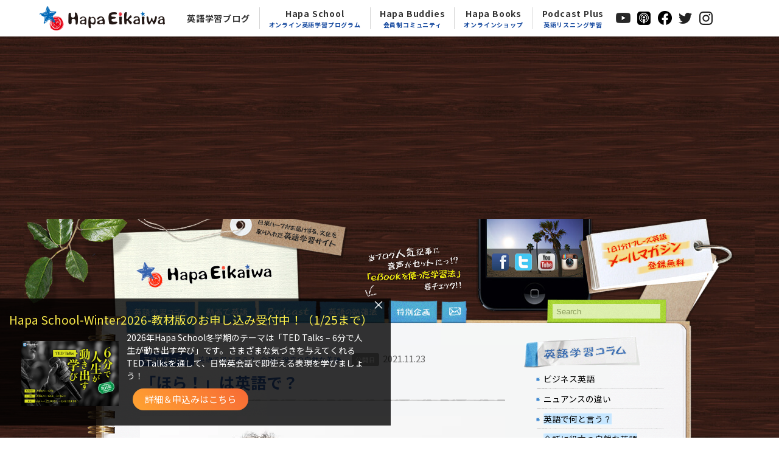

--- FILE ---
content_type: text/html; charset=UTF-8
request_url: https://hapaeikaiwa.com/blog/2021/11/23/%E3%80%8C%E3%81%BB%E3%82%89%EF%BC%81%E3%80%8D%E3%81%AF%E8%8B%B1%E8%AA%9E%E3%81%A7%EF%BC%9F/
body_size: 17542
content:
<!--|||||||||||||||||||||||||||||HEADER|||||||||||||||||||||||||||||-->

<!doctype html>
<html xmlns:og="http://ogp.me/ns#" xmlns:fb="http://www.facebook.com/2008/fbml">
<head>
<meta charset="UTF-8">
<meta name="date" content="10:00 AM" />
<meta name="google-site-verification" content="I_6jMs1gN8BQort5EvDFtphkH7ZlMX5P2_VBTKE2ww8" />
<meta name=“facebook-domain-verification” content=“are6cz57xgm5fpezh3lhn6movnkrfn” />
<title>「ほら！」は英語で？ | 英語学習サイト：Hapa 英会話</title>
<link rel="stylesheet" href="https://hapaeikaiwa.com/wp_system/wp-content/themes/hapa_original2021/css/html5reset-1.6.1.css">
<link rel="stylesheet" href="https://hapaeikaiwa.com/wp_system/wp-content/themes/hapa_original2021/style.css?202207040727">
<link rel="stylesheet" href="https://hapaeikaiwa.com/wp_system/wp-content/themes/hapa_original2021/css/hapa_nav.css?202109090136">
<link rel="shortcut icon" href="https://hapaeikaiwa.com/wp_system/wp-content/themes/hapa_original2021/images/favicon.ico">
<link rel="author" href="https://plus.google.com/113464342116703158577/" />

<!-- Google Tag Manager -->
<script>(function(w,d,s,l,i){w[l]=w[l]||[];w[l].push({'gtm.start':
new Date().getTime(),event:'gtm.js'});var f=d.getElementsByTagName(s)[0],
j=d.createElement(s),dl=l!='dataLayer'?'&l='+l:'';j.async=true;j.src=
'https://www.googletagmanager.com/gtm.js?id='+i+dl;f.parentNode.insertBefore(j,f);
})(window,document,'script','dataLayer','GTM-WW46K5R');</script>
<!-- End Google Tag Manager -->

<!-- Google Tag Manager -->
<script>(function(w,d,s,l,i){w[l]=w[l]||[];w[l].push({'gtm.start':
            new Date().getTime(),event:'gtm.js'});var f=d.getElementsByTagName(s)[0],
        j=d.createElement(s),dl=l!='dataLayer'?'&l='+l:'';j.async=true;j.src=
        'https://www.googletagmanager.com/gtm.js?id='+i+dl;f.parentNode.insertBefore(j,f);
    })(window,document,'script','dataLayer','GTM-W2ZT32B');</script>
<!-- End Google Tag Manager -->
<!-- Facebook Pixel Code -->
<script>
    !function(f,b,e,v,n,t,s)
    {if(f.fbq)return;n=f.fbq=function(){n.callMethod?
        n.callMethod.apply(n,arguments):n.queue.push(arguments)};
        if(!f._fbq)f._fbq=n;n.push=n;n.loaded=!0;n.version='2.0';
        n.queue=[];t=b.createElement(e);t.async=!0;
        t.src=v;s=b.getElementsByTagName(e)[0];
        s.parentNode.insertBefore(t,s)}(window,document,'script',
        'https://connect.facebook.net/en_US/fbevents.js');
    fbq('init', '217885010501333');
    fbq('track', 'PageView');
</script>
<noscript>
  <img height="1" width="1"
       src="https://www.facebook.com/tr?id=217885010501333&ev=PageView&noscript=1"/>
</noscript>
<!-- End Facebook Pixel Code -->

<!--[if lt IE 9]>
<script src="https://hapaeikaiwa.com/wp_system/wp-content/themes/hapa_original2021/html5shiv-printshiv.js" type="text/javascript"></script>
<script src="https://hapaeikaiwa.com/wp_system/wp-content/themes/hapa_original2021/css3-mediaqueries.js" type="text/javascript"></script>
<![endif]-->
<script type="text/javascript" src="https://hapaeikaiwa.com/wp_system/wp-includes/js/js.cookie.js"></script>
<script type="text/javascript" src="https://hapaeikaiwa.com/wp_system/wp-content/themes/hapa_original2021/js/jquery-1.8.3.min.js"></script>
<script type="text/javascript" src="https://hapaeikaiwa.com/wp_system/wp-content/themes/hapa_original2021/js/common.js?201703061008"></script>
<meta name="keywords" content="英語学習コラム,英語で何と言う？,会話に役立つ自然な英語,英会話,英語,English,学習,リスニング,ネイティブ,hapa,ハパ,アメリカ,Eikaiwa,勉強" />
<meta name="description" content="「ほら、見て！」や「ほら、あったよ！」、「ほら、言ったでしょ！」のように相手の注意を引きたい時や何かを強調したい時、日本語では「ほら」と一言付け加えることがありますが、英語ではどんな言葉を使うのが適切でしょうか？今回は、色々な「ほら」の使い" />
<link rel="dns-prefetch" href="//connect.facebook.net" />
<link rel='dns-prefetch' href='//s0.wp.com' />
<link rel='dns-prefetch' href='//secure.gravatar.com' />
<link rel='dns-prefetch' href='//connect.facebook.net' />
<link rel="alternate" type="application/rss+xml" title="英語学習サイト：Hapa 英会話 &raquo; フィード" href="https://hapaeikaiwa.com/feed/" />
<link rel="alternate" type="application/rss+xml" title="英語学習サイト：Hapa 英会話 &raquo; コメントフィード" href="https://hapaeikaiwa.com/comments/feed/" />
<link rel="alternate" type="application/rss+xml" title="英語学習サイト：Hapa 英会話 &raquo; 「ほら！」は英語で？ のコメントのフィード" href="https://hapaeikaiwa.com/blog/2021/11/23/%e3%80%8c%e3%81%bb%e3%82%89%ef%bc%81%e3%80%8d%e3%81%af%e8%8b%b1%e8%aa%9e%e3%81%a7%ef%bc%9f/feed/" />
<link rel='stylesheet' id='yarppWidgetCss-css'  href='https://hapaeikaiwa.com/wp_system/wp-content/plugins/yet-another-related-posts-plugin/style/widget.css?ver=4.7.31' type='text/css' media='all' />
<link rel='stylesheet' id='contact-form-7-css'  href='https://hapaeikaiwa.com/wp_system/wp-content/plugins/contact-form-7/includes/css/styles.css?ver=4.7' type='text/css' media='all' />
<link rel='stylesheet' id='wp-pagenavi-css'  href='https://hapaeikaiwa.com/wp_system/wp-content/plugins/wp-pagenavi/pagenavi-css.css?ver=2.70' type='text/css' media='all' />
<link rel='stylesheet' id='dtpicker-css'  href='https://hapaeikaiwa.com/wp_system/wp-content/plugins/date-time-picker-field/assets/js/vendor/datetimepicker/jquery.datetimepicker.min.css?ver=4.7.31' type='text/css' media='all' />
<link rel='stylesheet' id='jetpack_css-css'  href='https://hapaeikaiwa.com/wp_system/wp-content/plugins/jetpack/css/jetpack.css?ver=4.3.4' type='text/css' media='all' />
<script type='text/javascript' src='https://hapaeikaiwa.com/wp_system/wp-includes/js/jquery/jquery.js?ver=1.12.4'></script>
<script type='text/javascript' src='https://hapaeikaiwa.com/wp_system/wp-includes/js/jquery/jquery-migrate.min.js?ver=1.4.1'></script>
<link rel='prev' title='第362回「レストランへの到着時間」' href='https://hapaeikaiwa.com/blog/2021/11/19/%e7%ac%ac362%e5%9b%9e%e3%80%8c%e3%83%ac%e3%82%b9%e3%83%88%e3%83%a9%e3%83%b3%e3%81%b8%e3%81%ae%e5%88%b0%e7%9d%80%e6%99%82%e9%96%93%e3%80%8d/' />
<link rel='next' title='ネイティブが驚いた日本特有の文化や習慣' href='https://hapaeikaiwa.com/blog/2021/11/24/%e3%83%8d%e3%82%a4%e3%83%86%e3%82%a3%e3%83%96%e3%81%8c%e9%a9%9a%e3%81%84%e3%81%9f%e6%97%a5%e6%9c%ac%e7%89%b9%e6%9c%89%e3%81%ae%e6%96%87%e5%8c%96%e3%82%84%e7%bf%92%e6%85%a3/' />
<link rel="canonical" href="https://hapaeikaiwa.com/blog/2021/11/23/%e3%80%8c%e3%81%bb%e3%82%89%ef%bc%81%e3%80%8d%e3%81%af%e8%8b%b1%e8%aa%9e%e3%81%a7%ef%bc%9f/" />
<link rel='shortlink' href='https://wp.me/p4ZiFb-6Fl' />
<script type="text/javascript"><!--
function powerpress_pinw(pinw_url){window.open(pinw_url, 'PowerPressPlayer','toolbar=0,status=0,resizable=1,width=460,height=320');	return false;}
//-->
</script>

<link rel='dns-prefetch' href='//v0.wordpress.com'>
<link rel='dns-prefetch' href='//i0.wp.com'>
<link rel='dns-prefetch' href='//i1.wp.com'>
<link rel='dns-prefetch' href='//i2.wp.com'>
<meta property="og:site_name" content="英語学習サイト：Hapa 英会話" />
<meta property="og:type" content="article" />
<meta property="og:locale" content="ja_JP" />
<meta property="fb:app_id" content="197554243784461" />
<meta property="og:url" content="https://hapaeikaiwa.com/blog/2021/11/23/%e3%80%8c%e3%81%bb%e3%82%89%ef%bc%81%e3%80%8d%e3%81%af%e8%8b%b1%e8%aa%9e%e3%81%a7%ef%bc%9f/" />
<meta property="og:title" content="「ほら！」は英語で？" />
<meta property="og:description" content="「ほら、見て！」や「ほら、あったよ！」、「ほら、言ったでしょ！」のように相手の注意を引きたい時や何かを強調した&hellip;" />
<meta property="og:image" content="https://i1.wp.com/hapaeikaiwa.com/wp_system/wp-content/uploads/2021/11/11-23-2021.jpg?fit=600%2C400&amp;ssl=1" />
<meta property="og:image:width" content="600" />
<meta property="og:image:height" content="400" />
<meta property="article:published_time" content="2021-11-23T01:00:48+00:00" />
<meta property="article:modified_time" content="2021-11-23T00:56:25+00:00" />
<meta property="article:author" content="https://hapaeikaiwa.com/blog/author/kiki/" />
<meta property="article:section" content="英語学習コラム" />
<meta property="article:tag" content="英語で何と言う？" />
<meta property="article:tag" content="会話に役立つ自然な英語" />
</head>
<body class="post-template-default single single-post postid-25627 single-format-standard">

<!-- Google Tag Manager (noscript) -->
<noscript><iframe src="https://www.googletagmanager.com/ns.html?id=GTM-WW46K5R"
height="0" width="0" style="display:none;visibility:hidden"></iframe></noscript>
<!-- End Google Tag Manager (noscript) -->
<!-- Google Tag Manager (noscript) -->
<noscript><iframe src="https://www.googletagmanager.com/ns.html?id=GTM-W2ZT32B"
                  height="0" width="0" style="display:none;visibility:hidden"></iframe></noscript>
<!-- End Google Tag Manager (noscript) -->

<!--div style=" background-color:#C30003; color:#FFF; padding:15px; line-height:130%;">現在、サーバーのシステム障害により当サイトへのアクセス速度が著しく遅く、また外観が正常に表示されていない状況が続いております。出来るだけ早急に復旧できるよう努めておりますので、今しばらくお待ち頂きますようお願い申し上げます。（2014.7.31 17:24 現在）</div-->


<!--HAPA共通ナビ-->
<header class="global-nav">
    <nav class="navbar navbar-expand-md navbar-dark bg-dark d-none d-md-flex">
        <div class="inner">
            <a class="navbar-brand imglink" href="https://hapaeikaiwa.com/" target="_self"><img src="https://hapaeikaiwa.com/wp_system/wp-content/themes/hapa_original2021/images/header/logo.png"></a>

            <ul class="sp_sns">
                <li>
                    <a class="nav-link imglink" href="https://www.youtube.com/hapaeikaiwa/" target="_blank"><img src="https://hapaeikaiwa.com/wp_system/wp-content/themes/hapa_original2021/images/header/logo-youtube-mono.png"></a>
                </li>
                <li>
                    <a class="nav-link imglink" href="https://itunes.apple.com/us/podcast/hapa-ying-hui-hua/id814040014" target="_blank"><img src="https://hapaeikaiwa.com/wp_system/wp-content/themes/hapa_original2021/images/header/logo-podcast-mono.png"></a>
                </li>
                <li>
                    <a class="nav-link imglink" href="https://www.facebook.com/HapaEikaiwa" target="_blank"><img src="https://hapaeikaiwa.com/wp_system/wp-content/themes/hapa_original2021/images/header/logo-fb-mono.png"></a>
                </li>
                <li>
                    <a class="nav-link imglink" href="https://twitter.com/HapaEikaiwa" target="_blank"><img src="https://hapaeikaiwa.com/wp_system/wp-content/themes/hapa_original2021/images/header/logo-tw-mono.png"></a>
                </li>
                <li>
                    <a class="nav-link imglink" href="https://instagram.com/hapaeikaiwa" target="_blank"><img src="https://hapaeikaiwa.com/wp_system/wp-content/themes/hapa_original2021/images/header/logo-insta-mono.png"></a>
                </li>
            </ul>

            
            <div class="collapse navbar-collapse" id="navbarsExampleDefault">
                <div class="scroll">
                <ul class="navbar-nav ml-auto">
                    <li class="nav-item">
                        <a class="nav-link" href="https://hapaeikaiwa.com/blog/" target="_self">英語学習ブログ</a>
                    </li>
                    <li class="nav-item">
                        <a class="nav-link" href="https://hapaeikaiwa.com/school" target="_self">Hapa School<span>オンライン英語学習プログラム</span></a>
                    </li>
                    <li class="nav-item">
                        <a class="nav-link" href="https://hapaeikaiwa.com/buddies" target="_self">Hapa Buddies<span>会員制コミュニティ</span></a>
                    </li>
                    <li class="nav-item">
                        <a class="nav-link" href="https://www.hapaeikaiwa-shop.net/" target="_self">Hapa Books<span>オンラインショップ</span></a>
                    </li>
                    <li class="nav-item">
                        <a class="nav-link" href="https://hapaeikaiwa.com/blog/2020/09/04/hapa%e8%8b%b1%e4%bc%9a%e8%a9%b1podcast%e3%81%ab%e6%96%b0%e3%82%b5%e3%83%bc%e3%83%93%e3%82%b9%e3%80%8cpodcast-plus%e3%80%8d/">Podcast Plus<span>英語リスニング学習</span></a>
                    </li>
                    <li class="nav-item">
                        <a class="nav-link imglink" href="https://www.youtube.com/hapaeikaiwa/" target="_blank"><img src="https://hapaeikaiwa.com/wp_system/wp-content/themes/hapa_original2021/images/header/logo-youtube-mono.png"></a>
                    </li>
                    <li class="nav-item">
                        <a class="nav-link imglink" href="https://itunes.apple.com/us/podcast/hapa-ying-hui-hua/id814040014" target="_blank"><img src="https://hapaeikaiwa.com/wp_system/wp-content/themes/hapa_original2021/images/header/logo-podcast-mono.png"></a>
                    </li>
                    <li class="nav-item">
                        <a class="nav-link imglink" href="https://www.facebook.com/HapaEikaiwa" target="_blank"><img src="https://hapaeikaiwa.com/wp_system/wp-content/themes/hapa_original2021/images/header/logo-fb-mono.png"></a>
                    </li>
                    <li class="nav-item">
                        <a class="nav-link imglink" href="https://twitter.com/HapaEikaiwa" target="_blank"><img src="https://hapaeikaiwa.com/wp_system/wp-content/themes/hapa_original2021/images/header/logo-tw-mono.png"></a>
                    </li>
                    <li class="nav-item">
                        <a class="nav-link imglink" href="https://instagram.com/hapaeikaiwa" target="_blank"><img src="https://hapaeikaiwa.com/wp_system/wp-content/themes/hapa_original2021/images/header/logo-insta-mono.png"></a>
                    </li>
                </ul>
                </div>
            </div>
        </div>
    </nav>
</header>


<header>
<!--Logo & Description-->
<div id="header_left">
<h1><img src="https://hapaeikaiwa.com/wp_system/wp-content/themes/hapa_original2021/images/description.png" width="134" height="44" alt="日米ハーフがお伝えするPodcast、動画、文化を含む無料英語学習ページ"/></h1>
<h2><a href="https://hapaeikaiwa.com/"><img src="https://hapaeikaiwa.com/wp_system/wp-content/themes/hapa_original2021/images/logo.png" width="223" height="42" alt="英語学習サイト：Hapa 英会話"/></a></h2>
</div>

<!--SNS & Mail Magazine-->
<div id="header_right">

<a href="https://hapaeikaiwa.com/study-method/method-4/"><p style="float:left; margin: 45px 49px 0 0;"><img src="https://hapaeikaiwa.com/wp_system/wp-content/themes/hapa_original2021/images/notice_1.png" width="159" height="83" alt=""/></p></a>

<p id="header_SNS">
<a href="https://www.facebook.com/HapaEikaiwa" target="_blank"><img src="https://hapaeikaiwa.com/wp_system/wp-content/themes/hapa_original2021/images/icon_fb.png" width="28" height="28" alt="Hapa Eikaiwa on Facebook"/></a><a href="https://twitter.com/HapaEikaiwa" target="_blank"><img src="https://hapaeikaiwa.com/wp_system/wp-content/themes/hapa_original2021/images/icon_tw.png" width="28" height="28" alt="Hapa Eikaiwa on Twitter"/></a><!--a href="http://hapaeikaiwa.com/feed/" title="投稿を購読" target="_blank"><img src="https://hapaeikaiwa.com/wp_system/wp-content/themes/hapa_original2021/images/icon_rss.png" width="28" height="28" alt="Hapa Eikaiwa RSS"/></a--><!--a href="https://hapaeikaiwa.com/category/podcast-column/"><img src="https://hapaeikaiwa.com/wp_system/wp-content/themes/hapa_original2021/images/icon_pc.png" width="28" height="28" alt="Hapa Eikaiwa Podcast"/></a--><a href="https://www.youtube.com/hapaeikaiwa" target="_blank"><img src="https://hapaeikaiwa.com/wp_system/wp-content/themes/hapa_original2021/images/icon_youtube.png" width="28" height="28" alt="Hapa Eikaiwa on YouTube"/></a><a href="https://instagram.com/hapaeikaiwa" title="Hapa英会話インスタグラム" target="_blank"><img src="https://hapaeikaiwa.com/wp_system/wp-content/themes/hapa_original2021/images/icon_insta.png" width="28" height="28" alt="Hapa 英会話 Instagram"/></a>
</p>

<p id="header_mailmagazine">
<a href="https://hapaeikaiwa.com/mailmagazine/"><img src="https://hapaeikaiwa.com/wp_system/wp-content/themes/hapa_original2021/images/btn_mailmagazine.png" width="152" height="70" alt="【1日1フーレズ英語】無料メールマガジン"/></a>
</p>

</div>
<!--//SNS & Mail Magazine-->

<div id="header_bottom">

<!--Global Navigation-->
<nav>
<ul>
<li class="nav_column_current"><a href="https://hapaeikaiwa.com/blog/category/english-column/" class="a_column"><img src="https://hapaeikaiwa.com/wp_system/wp-content/themes/hapa_original2021/images/nav_column.gif" width="91" height="17" alt="英語学習コラム"/></a></li>
<li class="nav_movie"><a href="https://hapaeikaiwa.com/blog/category/movie-column/" class="a_movie"><img src="https://hapaeikaiwa.com/wp_system/wp-content/themes/hapa_original2021/images/nav_movie.gif" width="71" height="16" alt="動画で英語"/></a></li>
<li class="nav_podcast"><a href="https://hapaeikaiwa.com/blog/category/podcast/" class="a_podcast"><img src="https://hapaeikaiwa.com/wp_system/wp-content/themes/hapa_original2021/images/nav_podcast.gif" width="71" height="15" alt="Hapa英会話 Podcast(ポッドキャスト)"/></a></li>
<li class="nav_method"><a href="https://hapaeikaiwa.com/study-method/" class="a_method"><img src="https://hapaeikaiwa.com/wp_system/wp-content/themes/hapa_original2021/images/nav_method.gif" width="83" height="16" alt="英語の勉強法"/></a></li>
<li class="nav_additional"><a href="https://hapaeikaiwa.com/blog/category/additional-column/" class="a_additional"><img src="https://hapaeikaiwa.com/wp_system/wp-content/themes/hapa_original2021/images/nav_special.gif" width="58" height="16" alt="特別企画"/></a></li>
<li class="nav_contact"><a href="https://hapaeikaiwa.com/contact/" class="a_contact"><img src="https://hapaeikaiwa.com/wp_system/wp-content/themes/hapa_original2021/images/nav_contact.gif" width="19" height="14" alt="お問い合わせ"/></a></li>
</ul>
</nav>
<!--//Global Navigation-->


<!--Search Form-->
<form method="get" id="searchform" action="https://hapaeikaiwa.com/index.php" class="Searching">
	<!--label for="s" class="assistive-text">Search</label-->
	<input type="text" class="field" name="s" id="s" placeholder="Search">
	<!--input type="submit" class="submit" name="submit" id="searchsubmit" value="Search"-->
</form>
<!--//Search Form-->
</div>

</header><!--|||||||||||||||||||||||||||||//HEADER|||||||||||||||||||||||||||||-->

<div id="container_contents">

<!--|||||||||||||||||||||||||||||LEFT COLUMN|||||||||||||||||||||||||||||-->
<div id="column_left">
<div id="content_single">
			
                     <article id="post-25627" class="post-25627 post type-post status-publish format-standard has-post-thumbnail hentry category-english-column category-english category-natural-english">
            <div class="article_in">
            		<div class="entry-header-english">
            		<div class="entry-header">
                    <h2 class="entry-meta"><a href="https://hapaeikaiwa.com/blog/category/english-column/"><span class="category-parent">英語学習コラム</span></a><a href="https://hapaeikaiwa.com/blog/category/english-column/english/" rel="category tag">英語で何と言う？</a>, <a href="https://hapaeikaiwa.com/blog/category/english-column/natural-english/" rel="category tag">会話に役立つ自然な英語</a></h2>
                    <div class="date"><span>公開日</span>2021.11.23</div>
                    <h1 class="entry-title">「ほら！」は英語で？</h1>
                 </div>
                 </div>
                 <div class="single_thumbnail"><img width="600" height="400" src="https://i1.wp.com/hapaeikaiwa.com/wp_system/wp-content/uploads/2021/11/11-23-2021.jpg?fit=600%2C400&amp;ssl=1" class="attachment-medium size-medium wp-post-image" alt="" /></div>   
                 <!--?php echo do_shortcode('[powerpress]'); ?-->
				 <p>「ほら、見て！」や「ほら、あったよ！」、「ほら、言ったでしょ！」のように相手の注意を引きたい時や何かを強調したい時、日本語では「ほら」と一言付け加えることがありますが、英語ではどんな言葉を使うのが適切でしょうか？今回は、色々な「ほら」の使い方についてご紹介したいと思います。</p>
<p><span id="more-25627"></span></p>
<h3><span class="highlighter-green">Look / Hey / See / I told you.</span><br />
→「ほら」</h3>
<p>英語では「ほら、あっちを見てみて！」などと言う場合と、「ほら、言ったでしょ？」と言う場合の「ほら」は異なるため、状況に合わせて使い分ける必要があります。相手の注意を引く時の「ほら」は“Look!”や“Hey!”などを使い、同意を得たい時や共感を求めたい場合は“See?”が使われます。また、「ほら～、言った通りでしょ」のように強く念を押したい時の「ほら〜」は、“I told you.”になります。</p>
<div class="example">
<p style="margin: 0;"><span style="color: #95b643;">〜Lookを使った会話例〜</span><br />
A: <strong>Look! Over there!</strong><br />
<em>（ほら、あそこ！）</em><br />
B: <strong>Where?</strong><br />
<em>（どこ？）</em><br />
A: <strong>By that tree!</strong><br />
<em>（その木の横！）</em><br />
B: <strong>Oh my gosh?!”</strong><br />
<em>（うそでしょ？！）</em></p>
<p style="margin: 0;"><span style="color: #95b643;">〜Heyを使った会話例〜</span><br />
A: <strong>Hey! Do you remember the time we ate pancakes in Hawaii?</strong><br />
<em>（ほら、ハワイでパンケーキを食べたこと覚えてる？）</em><br />
B: <strong>Yeah. It was amazing.</strong><br />
<em>（うん。すごく美味しかったよね）</em><br />
A: <strong>I am craving Hawaiian pancakes.</strong><br />
<em>（ハワイアン・パンケーキが食べたいな）</em><br />
B: <strong>I think there was a pancake place down the street.</strong><br />
<em>（確か、この道沿いにパンケーキ屋さんあったと思うよ）</em><br />
A: <strong>Let’s go!</strong><br />
<em>（そこに行こう！）</em></p>
<p style="margin: 0;"><span style="color: #95b643;">〜See?を使った会話例〜</span><br />
A: <strong>I think I bombed the test.</strong><br />
<em>（テスト全然できなかったと思う）</em><br />
B: <strong>I don’t think so. You always do well. So, what did you get?</strong><br />
<em>（そんなことないと思うよ。いつも良く出来ているよ。で、どうだった？）</em><br />
A: <strong>I got an A.</strong><br />
<em>（「優」だった）</em><br />
B: <strong>See? I told you.</strong><br />
<em>（ほらね、言ったでしょ）</em></p>
<p style="margin: 0;"><span style="color: #95b643;">〜I told you.を使った会話例〜</span><br />
A: <strong>Careful! Don’t trip on that rock!</strong><br />
<em>（気をつけて！石につまづかないようにね！）</em><br />
B: <strong> (Falls down)</strong><br />
<em>（転ぶ）</em><br />
A: <strong>I told you.</strong><br />
<em>（ほら〜）</em></p>
</div>
<h4>この記事を書いた人</h4>
<div>
<p><img class="wp-image-25036 alignleft" src="https://i2.wp.com/hapaeikaiwa.com/wp_system/wp-content/uploads/2021/08/Michelle.jpg?resize=150%2C150" alt="" data-recalc-dims="1" /></p>
<h5 style="font-size: 1.4em; font-family: Georgia, 'Times New Roman', Times, serif; margin-bottom: 10px;">Michelle</h5>
<p>こんにちは、Michelleです。カリフォルニア・ロサンゼルスで生まれ、南カリフォルニアで育ちました。現地校に通いながら、幼稚園から中学校まで日本語補習校に毎日通い、年に一度は日本に一時帰国していました。日本人の両親の元で大学まで米国で過ごし、アメリカ・日本の文化の大事さを学びました。<br />
通訳・翻訳の仕事をしながら、英会話の個人レッスンを１５年間しておりました。バイリンガルの環境の中でレッスンを行うことにより、さらに効率的に自然な英語力が身につくと考えています。現在はボストンと日本を行き来しながら、ビジネス英語を中心としたレッスンを行っております。<br />
【資格】<br />
TESOL Certification<br />
TEFL Certification<br />
<a href="https://cafetalk.com/tutors/profile/?id=309533&amp;lang=ja" target="_blank" rel="noopener noreferrer">カフェトークのプロフィールはこちら</a></p>
</div>
                 
                 <!-- ソーシャルボタン(Vertical) -->
                 <div class="sbver">
				     <ul>
        <li class="tweetButton"><a href="https://twitter.com/share" class="twitter-share-button" data-count="vertical" data-url="https://hapaeikaiwa.com/blog/2021/11/23/%e3%80%8c%e3%81%bb%e3%82%89%ef%bc%81%e3%80%8d%e3%81%af%e8%8b%b1%e8%aa%9e%e3%81%a7%ef%bc%9f/" data-text="「ほら！」は英語で？" data-via="" data-lang="ja"　>ツイート</a></li>
        <li class="likeButton"><div class="fb-like" data-href="https://hapaeikaiwa.com/blog/2021/11/23/%e3%80%8c%e3%81%bb%e3%82%89%ef%bc%81%e3%80%8d%e3%81%af%e8%8b%b1%e8%aa%9e%e3%81%a7%ef%bc%9f/" data-send="false" data-layout="box_count" data-width="72" data-show-faces="false"></div></li>
<!--        <li class="gplusButton"><g:plusone size="tall" href="--><!--"></g:plusone></li>-->
        <li class="hatebuButton"><a href="http://b.hatena.ne.jp/entry/https://hapaeikaiwa.com/blog/2021/11/23/%e3%80%8c%e3%81%bb%e3%82%89%ef%bc%81%e3%80%8d%e3%81%af%e8%8b%b1%e8%aa%9e%e3%81%a7%ef%bc%9f/" class="hatena-bookmark-button" data-hatena-bookmark-title="「ほら！」は英語で？" data-hatena-bookmark-layout="vertical" title="このエントリーをはてなブックマークに追加"><img src="https://b.st-hatena.com/images/entry-button/button-only.gif" alt="このエントリーをはてなブックマークに追加" width="20" height="20" style="border: none;" /></a></li>
        <!--li class="EvernoteButton"><a href="#" onclick="Evernote.doClip({}); return false;"><img src="http://static.evernote.com/article-clipper-vert.png" alt="Clip to Evernote" /></a></li-->
    </ul>
                 </div>
                 
                 <!-- セミナー告知 -->
                 <!--                 <div style="line-height:1.5em; margin-top:3em;">-->
<!--                 <p style="font-weight:bold; font-size:larger; text-align:center; margin:0 20px 0.5em 20px; color:#335FAC; line-height:1.2em;">-->
<!--                     <span class="countdown-string" style="font-size:1.8em; display:block; line-height: 1.5em;"></span>-->
<!--                     Jun Senesacが全国7都市を訪問！<br />現在、HAPA英会話リアルセミナーを開幕中！！-->
<!--                 </p>-->
<!--                 <a href="https://www.hapaeikaiwa.com/?p=17439"><img src="https://hapaeikaiwa.com/wp-content/uploads/2018/09/seminar-2018.jpg" alt="Junが全国7都市を訪問！現在、HAPA英会話リアルセミナーを開幕中！！" width="100%" /></a>-->
<!--                 </div>-->
				                  
                <!--  オンラインコース・セミナー 告知 -->
                                    <div class="announce-replace"></div>
                
                 <div class="ad-single">
                 <p>Advertisement</p>
                 
                 <div class="left_ad">
                 <!--AdSense-->
                     <script async src="https://pagead2.googlesyndication.com/pagead/js/adsbygoogle.js"></script>
                     <!-- Hapa | at the middle on Single -->
                     <ins class="adsbygoogle"
                          style="display:inline-block;width:300px;height:250px"
                          data-ad-client="ca-pub-8286383161823653"
                          data-ad-slot="3254676509"></ins>
                     <script>
                         (adsbygoogle = window.adsbygoogle || []).push({});
                     </script>

                 </div>
                 
                 <div class="right_ad">
                     <script async src="https://pagead2.googlesyndication.com/pagead/js/adsbygoogle.js"></script>
                     <!-- Hapa | at the middle right on Single -->
                     <ins class="adsbygoogle"
                          style="display:inline-block;width:300px;height:250px"
                          data-ad-client="ca-pub-8286383161823653"
                          data-ad-slot="5313578229"></ins>
                     <script>
                         (adsbygoogle = window.adsbygoogle || []).push({});
                     </script>
                 </div>
                 
                 </div>
                 
                 <!--Comment-->
				 <div id="comments" class="comments-area">
</div>

<div class="comment-page-link">
</div>

<!--Comment Form-->
<!--h2 id="reply-title" class="comment-reply-title"><img src="https://hapaeikaiwa.com/wp_system/wp-content/themes/hapa_original2021/images/title_comment_reply.gif" width="379" height="48" alt="コメントを残す"/></h2-->
	<div id="respond" class="comment-respond">
		<h3 id="reply-title" class="comment-reply-title">Leave a Reply <small><a rel="nofollow" id="cancel-comment-reply-link" href="/blog/2021/11/23/%E3%80%8C%E3%81%BB%E3%82%89%EF%BC%81%E3%80%8D%E3%81%AF%E8%8B%B1%E8%AA%9E%E3%81%A7%EF%BC%9F/#respond" style="display:none;">コメントをキャンセル</a></small></h3>			<form action="https://hapaeikaiwa.com/wp_system/wp-comments-post.php" method="post" id="commentform" class="comment-form">
				<p class="comment-notes"><span id="email-notes">メールアドレスが公開されることはありません。</span> <span class="required">*</span> が付いている欄は必須項目です</p><p class="comment-form-comment"><label for="comment">コメント</label> <textarea id="comment" name="comment" cols="45" rows="8" maxlength="65525" aria-required="true" required="required"></textarea></p><p class="comment-form-author"><label for="author">名前 <span class="required">*</span></label> <input id="author" name="author" type="text" value="" size="30" maxlength="245" aria-required='true' required='required' /></p>
<p class="comment-form-email"><label for="email">メール <span class="required">*</span></label> <input id="email" name="email" type="text" value="" size="30" maxlength="100" aria-describedby="email-notes" aria-required='true' required='required' /></p>
<p class="comment-form-url"><label for="url">サイト</label> <input id="url" name="url" type="text" value="" size="30" maxlength="200" /></p>
<p class="form-submit"><input name="submit" type="submit" id="submit" class="submit" value="Submit Comment" /> <input type='hidden' name='comment_post_ID' value='25627' id='comment_post_ID' />
<input type='hidden' name='comment_parent' id='comment_parent' value='0' />
</p><p style="display: none;"><input type="hidden" id="akismet_comment_nonce" name="akismet_comment_nonce" value="7dfec5bc18" /></p><p class="comment-subscription-form"><input type="checkbox" name="subscribe_comments" id="subscribe_comments" value="subscribe" style="width: auto; -moz-appearance: checkbox; -webkit-appearance: checkbox;" /> <label class="subscribe-label" id="subscribe-label" for="subscribe_comments">新しいコメントをメールで通知</label></p><p class="comment-subscription-form"><input type="checkbox" name="subscribe_blog" id="subscribe_blog" value="subscribe" style="width: auto; -moz-appearance: checkbox; -webkit-appearance: checkbox;" /> <label class="subscribe-label" id="subscribe-blog-label" for="subscribe_blog">新しい投稿をメールで受け取る</label></p><p style="display: none;"><input type="hidden" id="ak_js" name="ak_js" value="94"/></p>			</form>
			</div><!-- #respond -->
	<!--//Comment Form-->                 
                 <div class="ad-single">
                 <p>Advertisement</p>
                 
                 <div class="left_ad">
                     <script async src="https://pagead2.googlesyndication.com/pagead/js/adsbygoogle.js"></script>
                     <!-- Hapa | at the bottom on Single -->
                     <ins class="adsbygoogle"
                          style="display:inline-block;width:300px;height:250px"
                          data-ad-client="ca-pub-8286383161823653"
                          data-ad-slot="7149883000"></ins>
                     <script>
                         (adsbygoogle = window.adsbygoogle || []).push({});
                     </script>
                 </div>
                 
                 <div class="right_ad"> 
                 <!--AD for Cafetalk-->
                 <!--
                 <a href="http://hapaeikaiwa.com/study-method/cafetalk/"><img src="https://hapaeikaiwa.com/wp_system/wp-content/themes/hapa_original2021/images/banner2-2_300-250.jpg" alt="オンライン英会話レッスン『カフェトーク（Cafetalk）』" width="300px" height="250px;" /></a>
                 -->
                 <!--AD for Hellotalk-->
                 <!--
                 <a href="http://br.hellotalk.com/l/6-mlC7U0JQ" target="_blank"><img src="https://hapaeikaiwa.com/wp_system/wp-content/themes/hapa_original2021/images/banner_hellotalk_300_250.jpg" alt="言語交換アプリ『Hellotalk』" width="300px" height="250px;" /></a>
                 -->
                 
                 <!--Ad for seminar 2014-->
                 <a href="http://www.hapaeikaiwa-shop.net/products/detail.php?product_id=5" target="_blank"><img src="https://hapaeikaiwa.com/wp_system/wp-content/themes/hapa_original2021/images/banner_seminar2014_300-250.jpg" alt="Hapa英会話セミナー2014収録動画" width="300px" height="250px;" /></a>
                 </div>
                 
                 </div>
                 
                 
                 <!--関連記事-->
				 <div class='yarpp-related'>
<h3>関連記事</h3>
<div class="yarpp-thumbnails-horizontal">
<a class='yarpp-thumbnail' href='https://hapaeikaiwa.com/blog/2020/02/14/%e7%ac%ac274%e5%9b%9e%e3%80%8c%e3%83%90%e3%83%ac%e3%83%b3%e3%82%bf%e3%82%a4%e3%83%b3%e3%83%87%e3%83%bc%e3%81%ae%e4%ba%88%e5%ae%9a%e3%80%8d/' title='第274回「バレンタインデーの予定」'>
<img width="240" height="180" src="https://i2.wp.com/hapaeikaiwa.com/wp_system/wp-content/uploads/2014/02/img_podcast2.png?resize=240%2C180&amp;ssl=1" class="attachment-yarpp-thumbnail size-yarpp-thumbnail wp-post-image" alt="Hapa英会話 Podcast" /><span class="yarpp-thumbnail-title">第274回「バレンタインデーの予定」</span></a>
<a class='yarpp-thumbnail' href='https://hapaeikaiwa.com/blog/2020/05/29/%e7%ac%ac289%e5%9b%9e%e3%80%8c%e3%82%88%e3%81%8f%e8%81%b4%e3%81%8f%e9%9f%b3%e6%a5%bd%e3%80%8d/' title='第289回「よく聴く音楽」'>
<img width="240" height="180" src="https://i2.wp.com/hapaeikaiwa.com/wp_system/wp-content/uploads/2014/02/img_podcast2.png?resize=240%2C180&amp;ssl=1" class="attachment-yarpp-thumbnail size-yarpp-thumbnail wp-post-image" alt="Hapa英会話 Podcast" /><span class="yarpp-thumbnail-title">第289回「よく聴く音楽」</span></a>
<a class='yarpp-thumbnail' href='https://hapaeikaiwa.com/blog/2018/07/13/%e7%ac%ac198%e5%9b%9e%e3%80%8c%e3%83%8e%e3%83%bc%e3%82%b9%e3%82%ab%e3%83%ad%e3%83%a9%e3%82%a4%e3%83%8a%e3%81%ab%e6%80%9d%e3%81%84%e3%82%92%e5%b7%a1%e3%82%89%e3%81%99%e3%80%8d/' title='第198回「ノースカロライナに思いを巡らす」'>
<img width="240" height="180" src="https://i2.wp.com/hapaeikaiwa.com/wp_system/wp-content/uploads/2014/02/img_podcast2.png?resize=240%2C180&amp;ssl=1" class="attachment-yarpp-thumbnail size-yarpp-thumbnail wp-post-image" alt="Hapa英会話 Podcast" /><span class="yarpp-thumbnail-title">第198回「ノースカロライナに思いを巡らす」</span></a>
</div>
</div>
                 
                 <!--Page Navi-->
                 <nav>
                 <div class="nav-links">
				                  <div class="page_prev"><a href="https://hapaeikaiwa.com/blog/2021/11/18/%e3%80%8c%e4%bb%95%e4%ba%8b%e3%80%8d%e3%82%92%e6%84%8f%e5%91%b3%e3%81%99%e3%82%8b%e3%80%8cwork%e3%80%81job%e3%80%81occupation%e3%80%8d%e3%81%a3%e3%81%a6%e3%81%a9%e3%81%86%e9%81%95%e3%81%86%e3%81%ae/" rel="prev"><img src="https://hapaeikaiwa.com/wp_system/wp-content/themes/hapa_original2021/images/btn_page_prev.gif" width="95" height="19" alt="前の記事"/><br>「仕事」を意味する「Work、Job、Occupation」ってどう違うの？</a></div>
				                  <div class="page_next"><a href="https://hapaeikaiwa.com/blog/2021/11/25/%e3%80%8cguess%e3%80%81assume%e3%80%81expect%e3%80%8d%e3%81%a3%e3%81%a6%e3%81%a9%e3%81%86%e9%81%95%e3%81%86%e3%81%ae%ef%bc%9f/" rel="next"><img src="https://hapaeikaiwa.com/wp_system/wp-content/themes/hapa_original2021/images/btn_page_next.gif" width="95" height="19" alt="次の記事"/><br>「Guess、Assume、Expect」ってどう違うの？</a></div>
				                  </div>
                 </nav>
                 <!--//Page Navi-->
                 
              </div>
			</article>
            
            
            <!--タグ-->
                        <!--div class="tag-links">タグ（関連キーワード）　</div-->
                        
            
		</div>
</div>
<!--|||||||||||||||||||||||||||||//LEFT COLUMN|||||||||||||||||||||||||||||-->

<!--|||||||||||||||||||||||||||||RIGHT COLUMN|||||||||||||||||||||||||||||-->
<div id="column_right">

<!--Local Navi-->
<h1><img src="https://hapaeikaiwa.com/wp_system/wp-content/themes/hapa_original2021/images/title_english.png" width="193" height="53" alt="英語学習コラム"/></h1>
<div class="menu-english_menu-container"><ul id="menu-english_menu" class="menu"><li id="menu-item-3026" class="menu-item menu-item-type-taxonomy menu-item-object-category menu-item-3026"><a href="https://hapaeikaiwa.com/blog/category/english-column/business/">ビジネス英語</a></li>
<li id="menu-item-3027" class="menu-item menu-item-type-taxonomy menu-item-object-category menu-item-3027"><a href="https://hapaeikaiwa.com/blog/category/english-column/nuance/">ニュアンスの違い</a></li>
<li id="menu-item-3028" class="menu-item menu-item-type-taxonomy menu-item-object-category current-post-ancestor current-menu-parent current-post-parent menu-item-3028"><a href="https://hapaeikaiwa.com/blog/category/english-column/english/">英語で何と言う？</a></li>
<li id="menu-item-3032" class="menu-item menu-item-type-taxonomy menu-item-object-category current-post-ancestor current-menu-parent current-post-parent menu-item-3032"><a href="https://hapaeikaiwa.com/blog/category/english-column/natural-english/">会話に役立つ自然な英語</a></li>
<li id="menu-item-3029" class="menu-item menu-item-type-taxonomy menu-item-object-category menu-item-3029"><a href="https://hapaeikaiwa.com/blog/category/english-column/slang/">スラング</a></li>
<li id="menu-item-3035" class="menu-item menu-item-type-taxonomy menu-item-object-category menu-item-3035"><a href="https://hapaeikaiwa.com/blog/category/english-column/ayashii/">日本人の怪しい英語</a></li>
<li id="menu-item-3036" class="menu-item menu-item-type-taxonomy menu-item-object-category menu-item-3036"><a href="https://hapaeikaiwa.com/blog/category/english-column/katakana/">通じないカタカナ英語</a></li>
<li id="menu-item-3033" class="menu-item menu-item-type-taxonomy menu-item-object-category menu-item-3033"><a href="https://hapaeikaiwa.com/blog/category/english-column/broken-english/">砕けた英語</a></li>
<li id="menu-item-3037" class="menu-item menu-item-type-taxonomy menu-item-object-category menu-item-3037"><a href="https://hapaeikaiwa.com/blog/category/english-column/translation/">英訳しにくい日本語</a></li>
<li id="menu-item-3031" class="menu-item menu-item-type-taxonomy menu-item-object-category menu-item-3031"><a href="https://hapaeikaiwa.com/blog/category/english-column/trouble/">ピンチ！英会話</a></li>
<li id="menu-item-5927" class="menu-item menu-item-type-taxonomy menu-item-object-category menu-item-5927"><a href="https://hapaeikaiwa.com/blog/category/english-column/word-of-wisdom/">偉人の名言・格言</a></li>
<li id="menu-item-15336" class="menu-item menu-item-type-taxonomy menu-item-object-category menu-item-15336"><a href="https://hapaeikaiwa.com/blog/category/english-column/english-translation/">ネイティブ感覚の英訳</a></li>
</ul></div><!--//Local Navi-->

<!--Google AdSense-->
<aside style="margin:30px 0; font-size:0.7em; text-align:center;">
<p style="margin-bottom:5px;">Advertisement</p>
    <script async src="https://pagead2.googlesyndication.com/pagead/js/adsbygoogle.js"></script>
    <!-- Hapa | at the top on right column -->
    <ins class="adsbygoogle"
         style="display:inline-block;width:250px;height:250px"
         data-ad-client="ca-pub-8286383161823653"
         data-ad-slot="4974952285"></ins>
    <script>
        (adsbygoogle = window.adsbygoogle || []).push({});
    </script>
</aside>

<!-- Hapa Buddies & Podcast Plus  -->
<aside id="buddies_section" style="text-align:center;"><a href="https://hapaeikaiwa.com/buddies/" target="_blank"><img src="https://hapaeikaiwa.com/wp_system/wp-content/themes/hapa_original2021/images/banner-buddies.png" width="232" alt="Hapa Buddies" border="0" /></a></aside>
<aside id="podcast_plus_section" style="text-align:center;"><a href="https://www.hapaeikaiwa.com/?p=23116" target="_blank"><img src="https://hapaeikaiwa.com/wp_system/wp-content/themes/hapa_original2021/images/banner-plus.png" width="232" alt="Podcast Plus" border="0" /></a></aside>

<!--infotop(Affiliate)-->
<!--<aside id="infotop_section"><a href="http://www.infotop.jp/click.php?aid=300142&iid=57951" target="_blank"><img src="--><!--/images/banner_232_309.jpg" width="232" height="309" alt="Hapaトラベル英会話" border="0" /></a></aside>-->

<!--eBook-->
<!--<aside id="ebook_section"><a href="http://www.hapaeikaiwa-shop.net/products/detail.php?product_id=10" target="_blank"><img src="--><!--/images/banner_ebook1.png" width="280" height="350" alt="Hapa英会話オリジナル電子書籍(eBook)『現地で通じる日常英会話 Vol.1（音声付き）』"/></a></aside>-->
<!--//eBook-->

<!--Book(Hip Talk LA)-->
<!--
<aside id="ebook_section"><a href="http://www.amazon.co.jp/gp/product/4887245769/ref=as_li_tf_tl?ie=UTF8&amp;camp=247&amp;creative=1211&amp;creativeASIN=4887245769&amp;linkCode=as2&amp;tag=hapaeikaiwa-22" target="_blank"><img src="https://hapaeikaiwa.com/wp_system/wp-content/themes/hapa_original2021/images/banner_hiptalk_basic.png" width="300" alt="Hapa英会話の初書籍『Hip Talk LA』"/></a><img style="border: none !important; margin: 0px !important;" src="https://ir-jp.amazon-adsystem.com/e/ir?t=hapaeikaiwa-22&amp;l=as2&amp;o=9&amp;a=4887245769" alt="" width="1" height="1" border="0" /></aside>
-->
<!--//Book(Hip Talk LA)-->
	
<!--Book(万能英会話フレーズ101)-->
<aside id="ebook_section"><a href="https://www.amazon.co.jp/dp/4757439644" target="_blank"><img src="https://hapaeikaiwa.com/wp_system/wp-content/themes/hapa_original2021/images/book3.jpg" width="245" alt="Hapa英会話の書籍『ネイティブが毎日使ってる 万能英会話フレーズ101』"/></a></aside>
<!--//Book(万能英会話フレーズ101)-->

<!--Author-->
<aside id="author_section">
<p id="author_name"><a href="https://hapaeikaiwa.com/profile_concept/"><img src="https://hapaeikaiwa.com/wp_system/wp-content/themes/hapa_original2021/images/junsenesac.png" width="123" height="17" alt="Jun Senesac"/></a></p>
<p id="author_message"><img src="https://hapaeikaiwa.com/wp_system/wp-content/themes/hapa_original2021/images/author_message.png" width="214" height="87" alt="ロサンゼルスで日米ハーフとして育った経験をもとに「生きた英語」をお届けしています！ 教科書では学べない実践的な表現を、言葉の背景に潜むアメリカ文化も交え効果的に英語を学習していきましょう！！"/><span><a href="https://hapaeikaiwa.com/profile_concept/"><img src="https://hapaeikaiwa.com/wp_system/wp-content/themes/hapa_original2021/images/btn_profile.png" width="190" height="24" alt="See Concept and Profile"/></a></span></p>
</aside>
<!--//Ahthor-->

<!--Popular Articles-->
<aside id="views-4" class="widget widget_views"><h2 class="widgettitle">Views</h2>
<ul>
<li><a href="https://hapaeikaiwa.com/blog/2013/06/10/%e3%80%8c%e3%81%82%e3%81%aa%e3%81%9f%e3%81%ab%e4%bc%9a%e3%81%86%e3%81%ae%e6%a5%bd%e3%81%97%e3%81%bf%e3%81%ab%e3%81%97%e3%81%a6%e3%81%84%e3%81%be%e3%81%99%e3%80%82%e3%80%8d%e6%ad%a3%e3%81%97%e3%81%84/"  title="「Looking forward to」の使い方と「Look forward to」との違い">「Looking forward to」の使い方と「Look forward to」との違い</a></li><li><a href="https://hapaeikaiwa.com/blog/2014/04/15/%e3%80%8c%e9%a0%91%e5%bc%b5%e3%81%a3%e3%81%a6%e3%81%ad%ef%bc%81%e3%80%8d%e3%82%92%e8%8b%b1%e8%aa%9e%e3%81%a7%ef%bc%9f/"  title="英語で「頑張ってね」を「Do your best」と言っていませんか？">英語で「頑張ってね」を「Do your best」と言っていませんか？</a></li><li><a href="https://hapaeikaiwa.com/blog/2014/04/24/%e3%80%8ci-got-it%e3%80%8d%e3%81%a8%e3%80%8cyou-got-it%e3%80%8d%e3%82%92%e3%82%ad%e3%83%83%e3%83%81%e3%83%aa%e4%bd%bf%e3%81%84%e3%81%93%e3%81%aa%e3%81%9d%e3%81%86%ef%bc%81/"  title="「I got it」と「You got it」を使いこなそう！">「I got it」と「You got it」を使いこなそう！</a></li><li><a href="https://hapaeikaiwa.com/blog/2014/03/13/%e3%80%8c%e3%81%84%e3%81%84%e3%81%aa%e3%80%81%e3%81%86%e3%82%89%e3%82%84%e3%81%be%e3%81%97%e3%81%84%e3%80%8d%e3%81%af%e3%80%8ci-envy-you%e3%80%8d%e3%81%a7%e6%ad%a3%e3%81%97%e3%81%84%e3%81%ae%ef%bc%9f/"  title="「いいな、うらやましい」は「I envy you」で正しいの？">「いいな、うらやましい」は「I envy you」で正しいの？</a></li><li><a href="https://hapaeikaiwa.com/blog/2014/04/22/%e3%83%8d%e3%82%a4%e3%83%86%e3%82%a3%e3%83%96%e3%81%8c%e6%9c%80%e3%82%82%e9%a0%bb%e7%b9%81%e3%81%ab%e4%bd%bf%e3%81%86%e3%80%8c%e7%84%a1%e7%90%86%e3%81%97%e3%81%aa%e3%81%84%e3%81%a7%ef%bc%81%e3%80%8d/"  title="ネイティブが最も頻繁に使う「無理しないで！」の英語フレーズ">ネイティブが最も頻繁に使う「無理しないで！」の英語フレーズ</a></li><li><a href="https://hapaeikaiwa.com/blog/2013/04/11/%e3%80%8c%e3%81%9f%e3%81%a0%e3%81%84%e3%81%be%ef%bd%9e%e3%80%8d%e3%80%8c%e3%81%8a%e3%81%8b%e3%81%88%e3%82%8a%ef%bd%9e%e3%80%8d%e3%81%af%e8%8b%b1%e8%aa%9e%e3%81%a7%ef%bc%9f/"  title="「ただいま～」「おかえり～」は英語で？">「ただいま～」「おかえり～」は英語で？</a></li><li><a href="https://hapaeikaiwa.com/blog/2014/07/08/%e4%bd%93%e8%aa%bf%e3%81%8c%e6%82%aa%e3%81%84%e6%99%82%e3%80%81%e3%83%8d%e3%82%a4%e3%83%86%e3%82%a3%e3%83%96%e3%81%8c%e3%82%88%e3%81%8f%e8%a8%80%e3%81%86%e3%83%95%e3%83%ac%e3%83%bc%e3%82%ba/"  title="体調が悪い時、ネイティブがよく言うフレーズ">体調が悪い時、ネイティブがよく言うフレーズ</a></li><li><a href="https://hapaeikaiwa.com/blog/2014/01/30/%e3%80%8c%e6%9b%9c%e6%97%a5%e3%80%8d%e3%81%ab%e9%96%a2%e3%81%99%e3%82%8b%e8%8b%b1%e8%aa%9e-%ef%bc%9a%e3%80%8c%e6%9b%9c%e6%97%a5%e3%80%8d%e3%81%af%e8%8b%b1%e8%aa%9e%e3%81%a7%ef%bc%9f/"  title="英語で「何曜日？」と「何日？」の質問をしっかり出来ていますか？">英語で「何曜日？」と「何日？」の質問をしっかり出来ていますか？</a></li><li><a href="https://hapaeikaiwa.com/blog/2014/01/07/%e3%80%8c%e3%81%97%e3%82%87%e3%81%86%e3%81%8c%e3%81%aa%e3%81%84%e3%80%8d%ef%bc%8f%e3%80%8c%e4%bb%95%e6%96%b9/"  title="「仕方がない」「しょうがない」は英語で？">「仕方がない」「しょうがない」は英語で？</a></li><li><a href="https://hapaeikaiwa.com/blog/2014/12/03/%e3%80%8ei-miss-you%e3%80%8f%e3%81%ab%e8%be%bc%e3%82%81%e3%82%89%e3%82%8c%e3%81%a6%e3%81%84%e3%82%8b%e6%b0%97%e6%8c%81%e3%81%a1/"  title="ネイティブが「I miss you」に込める感情">ネイティブが「I miss you」に込める感情</a></li></ul>
</aside>
<!--Recommendation-->
<aside id="study_tools">
<p class="mailmagazine"><a href="https://hapaeikaiwa.com/mailmagazine/"><img src="https://hapaeikaiwa.com/wp_system/wp-content/themes/hapa_original2021/images/btn_mailmagazine2.png" width="148" height="64" alt="1日1分フレーズ英語　メールマガジン　登録無料"/></a></p>
<p class="podcast"><a href="https://hapaeikaiwa.com/blog/category/podcast-column/"><img src="https://hapaeikaiwa.com/wp_system/wp-content/themes/hapa_original2021/images/btn_podcast.png" width="179" height="57" alt="ネイティブの発音でリスニング力アップ！Hapa英会話 Podcast"/></a></p>
</aside>
<!--//Recommendation-->

<!--FB-->
<aside class="FB">
<iframe src="//www.facebook.com/plugins/likebox.php?href=http%3A%2F%2Fwww.facebook.com%2Fhapaeikaiwa&amp;width=235&amp;height=345&amp;colorscheme=light&amp;show_faces=true&amp;header=false&amp;stream=false&amp;show_border=true&amp;appId=197554243784461" scrolling="no" frameborder="0" style="border:none; overflow:hidden; width:235px; height:215px;" allowTransparency="true"></iframe></aside>
<!--//FB-->

<!--TW-->
<aside class="TW">
<a class="twitter-timeline" href="https://twitter.com/HapaEikaiwa" data-widget-id="413495575305138176">Tweets by @HapaEikaiwa</a>
<script>!function(d,s,id){var js,fjs=d.getElementsByTagName(s)[0],p=/^http:/.test(d.location)?'http':'https';if(!d.getElementById(id)){js=d.createElement(s);js.id=id;js.src=p+"://platform.twitter.com/widgets.js";fjs.parentNode.insertBefore(js,fjs);}}(document,"script","twitter-wjs");</script>
</aside>
<!--//TW-->

<!--Banner-->
<aside id="banner_section">

<p><a href="http://www.bybgroup.com" target="_blank"><img src="https://hapaeikaiwa.com/wp_system/wp-content/themes/hapa_original2021/images/banner_byb.jpg" width="232" height="82" alt="BYB ENGLISH CENTER"/></a></p>

<!--p><a href="http://www.chikarainternational.co.jp/hapa/" target="_blank"><img src="https://hapaeikaiwa.com/wp_system/wp-content/themes/hapa_original2021/images/banner_bookmaterial.jpg" width="232" height="92" alt="英会話のロープレ学習法"/></a></p-->


<!--Google AdSense-->
<div style="font-size:0.7em; text-align:center;">
<p style="margin-bottom:5px;">Advertisement</p>

<p>
    <script async src="https://pagead2.googlesyndication.com/pagead/js/adsbygoogle.js"></script>
    <!-- Hapa | on right column 250_250 -->
    <ins class="adsbygoogle"
         style="display:inline-block;width:250px;height:250px"
         data-ad-client="ca-pub-8286383161823653"
         data-ad-slot="9705245226"></ins>
    <script>
        (adsbygoogle = window.adsbygoogle || []).push({});
    </script>
</p>

<p>
    <script async src="https://pagead2.googlesyndication.com/pagead/js/adsbygoogle.js"></script>
    <!-- Hapa | on right column 250_250 -->
    <ins class="adsbygoogle"
         style="display:inline-block;width:250px;height:250px"
         data-ad-client="ca-pub-8286383161823653"
         data-ad-slot="9705245226"></ins>
    <script>
        (adsbygoogle = window.adsbygoogle || []).push({});
    </script>
</p>

</div>

</aside>
<!--//Banner-->
</div><!--|||||||||||||||||||||||||||||//RIGHT COLUMN|||||||||||||||||||||||||||||-->

</div>

<!--|||||||||||||||||||||||||||||FOOTER|||||||||||||||||||||||||||||-->
<footer>

<ul>
<li><a href="https://hapaeikaiwa.com/">ホーム</a></li>
<li><a href="https://hapaeikaiwa.com/profile_concept">筆者プロフィール</a></li>
<li><a href="https://hapaeikaiwa.com/mailmagazine">無料メールマガジン</a></li>
<!--li><a href="https://hapaeikaiwa.com//about/">サイトについて</a></li-->
<li><a href="https://hapaeikaiwa.com/contact/">お問い合わせ</a></li>
</ul>
<p><small>© 英語学習サイト：Hapa 英会話 All Rights Reserved. <a href="http://www.keing-studio.com" target="_blank">Design&amp;Managed by KEING STUDIO.</a></small></p>



<div class="btn_totop"><a href="#header"><img src="https://hapaeikaiwa.com/wp_system/wp-content/themes/hapa_original2021/images/btn_totop.png" width="60" height="72" alt="画面最上部へ"/></a></div>

</footer>
<!-- Powered by WPtouch: 4.0.4 -->	<div style="display:none">
	</div>
<script type='text/javascript' src='https://hapaeikaiwa.com/wp_system/wp-content/plugins/akismet/_inc/form.js?ver=3.3'></script>
<link rel='stylesheet' id='yarppRelatedCss-css'  href='https://hapaeikaiwa.com/wp_system/wp-content/plugins/yet-another-related-posts-plugin/style/related.css?ver=4.7.31' type='text/css' media='all' />
<link rel='stylesheet' id='yarpp-thumbnails-yarpp-thumbnail-css'  href='https://hapaeikaiwa.com/wp_system/wp-content/plugins/yet-another-related-posts-plugin/includes/styles_thumbnails.css.php?width=0&#038;height=0&#038;ver=4.4' type='text/css' media='all' />
<script type='text/javascript' src='https://hapaeikaiwa.com/wp_system/wp-includes/js/comment-reply.min.js?ver=4.7.31'></script>
<script type='text/javascript' src='https://hapaeikaiwa.com/wp_system/wp-content/plugins/jetpack/modules/photon/photon.js?ver=20130122'></script>
<script type='text/javascript' src='https://hapaeikaiwa.com/wp_system/wp-content/plugins/contact-form-7/includes/js/jquery.form.min.js?ver=3.51.0-2014.06.20'></script>
<script type='text/javascript'>
/* <![CDATA[ */
var _wpcf7 = {"recaptcha":{"messages":{"empty":"\u3042\u306a\u305f\u304c\u30ed\u30dc\u30c3\u30c8\u3067\u306f\u306a\u3044\u3053\u3068\u3092\u8a3c\u660e\u3057\u3066\u304f\u3060\u3055\u3044\u3002"}}};
/* ]]> */
</script>
<script type='text/javascript' src='https://hapaeikaiwa.com/wp_system/wp-content/plugins/contact-form-7/includes/js/scripts.js?ver=4.7'></script>
<script type='text/javascript' src='https://s0.wp.com/wp-content/js/devicepx-jetpack.js?ver=202603'></script>
<script type='text/javascript' src='https://secure.gravatar.com/js/gprofiles.js?ver=2026Janaa'></script>
<script type='text/javascript'>
/* <![CDATA[ */
var WPGroHo = {"my_hash":""};
/* ]]> */
</script>
<script type='text/javascript' src='https://hapaeikaiwa.com/wp_system/wp-content/plugins/jetpack/modules/wpgroho.js?ver=4.7.31'></script>
<script type='text/javascript' src='https://hapaeikaiwa.com/wp_system/wp-content/plugins/date-time-picker-field/assets/js/vendor/moment/moment.js?ver=4.7.31'></script>
<script type='text/javascript' src='https://hapaeikaiwa.com/wp_system/wp-content/plugins/date-time-picker-field/assets/js/vendor/datetimepicker/jquery.datetimepicker.full.min.js?ver=4.7.31'></script>
<script type='text/javascript'>
/* <![CDATA[ */
var datepickeropts = {"selector":".wc-time-picker","locale":"en","theme":"default","datepicker":"off","timepicker":"on","inline":"off","placeholder":"off","preventkeyboard":"off","minDate":"off","step":"30","minTime":"00:00","maxTime":"23:59","offset":"0","min_date":"","max_date":"","dateformat":"YYYY-MM-DD","hourformat":"HH:mm","load":"full","dayOfWeekStart":"0","disabled_days":"","disabled_calendar_days":"","allowed_times":"","sunday_times":"","monday_times":"","tuesday_times":"","wednesday_times":"","thursday_times":"","friday_times":"","saturday_times":"","i18n":{"en":{"months":["1\u6708","2\u6708","3\u6708","4\u6708","5\u6708","6\u6708","7\u6708","8\u6708","9\u6708","10\u6708","11\u6708","12\u6708"],"dayOfWeekShort":["\u65e5","\u6708","\u706b","\u6c34","\u6728","\u91d1","\u571f"],"dayOfWeek":["\u65e5\u66dc\u65e5","\u6708\u66dc\u65e5","\u706b\u66dc\u65e5","\u6c34\u66dc\u65e5","\u6728\u66dc\u65e5","\u91d1\u66dc\u65e5","\u571f\u66dc\u65e5"]}},"format":" HH:mm","clean_format":" H:i","value":" 18:00","timezone":"Asia\/Tokyo","utc_offset":"9","now":" 17:52"};
/* ]]> */
</script>
<script type='text/javascript' src='https://hapaeikaiwa.com/wp_system/wp-content/plugins/date-time-picker-field/assets/js/dtpicker.js?ver=4.7.31'></script>
<script type='text/javascript'>
/* <![CDATA[ */
var FB_WP=FB_WP||{};FB_WP.queue={_methods:[],flushed:false,add:function(fn){FB_WP.queue.flushed?fn():FB_WP.queue._methods.push(fn)},flush:function(){for(var fn;fn=FB_WP.queue._methods.shift();){fn()}FB_WP.queue.flushed=true}};window.fbAsyncInit=function(){FB.init({"xfbml":true,"appId":"197554243784461"});if(FB_WP && FB_WP.queue && FB_WP.queue.flush){FB_WP.queue.flush()}}
/* ]]> */
</script>
<script type="text/javascript">(function(d,s,id){var js,fjs=d.getElementsByTagName(s)[0];if(d.getElementById(id)){return}js=d.createElement(s);js.id=id;js.src="https:\/\/connect.facebook.net\/ja_JP\/all.js";fjs.parentNode.insertBefore(js,fjs)}(document,"script","facebook-jssdk"));</script>
<div id="fb-root"></div><script type='text/javascript' src='https://stats.wp.com/e-202603.js' async defer></script>
<script type='text/javascript'>
	_stq = window._stq || [];
	_stq.push([ 'view', {v:'ext',j:'1:4.3.4',blog:'73715097',post:'25627',tz:'9',srv:'hapaeikaiwa.com'} ]);
	_stq.push([ 'clickTrackerInit', '73715097', '25627' ]);
</script>

<!-- Twitter -->
<!--script type="text/javascript" src="http://platform.twitter.com/widgets.js"></script-->

<!-- Facebook -->
<!--div id="fb-root"></div>
<script>(function(d, s, id) {
  var js, fjs = d.getElementsByTagName(s)[0];
  if (d.getElementById(id)) return;
  js = d.createElement(s); js.id = id;
  js.src = "//connect.facebook.net/ja_JP/all.js#xfbml=1&appId=197554243784461";
  fjs.parentNode.insertBefore(js, fjs);
}(document, 'script', 'facebook-jssdk'));</script-->

<!-- Google+ -->
<!--<script type="text/javascript">-->
<!--  (function() {-->
<!--    var po = document.createElement('script'); po.type = 'text/javascript'; po.async = true;-->
<!--    po.src = 'https://apis.google.com/js/plusone.js';-->
<!--    var s = document.getElementsByTagName('script')[0]; s.parentNode.insertBefore(po, s);-->
<!--  })();-->
<!--</script>-->

<!-- はてなブックマーク -->
<script type="text/javascript" src="https://b.st-hatena.com/js/bookmark_button.js" charset="utf-8" async="async"></script>

<!-- Evernote -->
<!--script type="text/javascript" src="http://static.evernote.com/noteit.js"></script-->

<!-- リマーケティングタグ（トラベル英会話） -->
<script type="text/javascript">
/* <![CDATA[ */
var google_conversion_id = 978393440;
var google_custom_params = window.google_tag_params;
var google_remarketing_only = true;
/* ]]> */
</script>
<script type="text/javascript" src="//www.googleadservices.com/pagead/conversion.js">
</script>
<noscript>
<div style="display:inline;">
<img height="1" width="1" style="border-style:none;" alt="" src="//googleads.g.doubleclick.net/pagead/viewthroughconversion/978393440/?value=0&amp;guid=ON&amp;script=0"/>
</div>
</noscript>

</body>
</html>
<!--|||||||||||||||||||||||||||||//FOOTER|||||||||||||||||||||||||||||-->

<!--|||||||||||||||||||||||||||||BANNER|||||||||||||||||||||||||||||-->
    <div class="banner-notification banner-notification-fixed-bottom" style="display:none">
        <div class="banner-notification-close">
            <a class="banner-notification-close-button" aria-label="Close"><span aria-hidden="true">×</span></a>
        </div>
        <div class="banner-notification-body">
            <p class="banner-head-title" style="color: #fbeb4a;font-size:19px;margin: 10px 25px 10px 0;"></p>
            <a class="banner-notification-body-left" href="">
                <img class="banner-notification-body-image" src="" alt="" width="100%" />
            </a>
            <div class="banner-notification-body-text">
                
                                <div style="color: #fbeb4a;font-size:18px;font-weight: bold"><span class="countdown-banner"></span></div>
                <div class="banner-catchphrase" style="font-size:14px;">    
                </div>
                <a href="" target="_blank" style="font-size:15px;" class="banner-notification-round-btn">詳細＆申込みはこちら</a>
            </div>
        </div>
    </div>
<script>
    (function($) {

                
        const schoolContent = {
            title: '',
            catch_phrase: 'Hapa School-Winter2026-教材版のお申し込み受付中！（1/25まで）',
            header_title: 'Hapa School-Winter2026-教材版のお申し込み受付中！（1/25まで）',
            banner_catch: '2026年Hapa School冬学期のテーマは「TED Talks – 6分で人生が動き出す学び」です。さまざまな気づきを与えてくれるTED Talksを通して、日常英会話で即使える表現を学びましょう！',
            image: 'https://hapa-web.s3.ap-northeast-1.amazonaws.com/school/HS202601/HS202601_Billboard_book_1200_800_2.jpg',
            banner_image: '',
            url: 'https://hapaeikaiwa.com/school/'
        };
        var activeContent = schoolContent;

        var announceArray = [
            {weight: 1, title: activeContent.title, catchphrase: activeContent.catch_phrase, bannerHeadTitle: activeContent.header_title, bannerTitle: '', bannerCatchphrase: activeContent.banner_catch, color: '#BF262D', image: activeContent.image, bannerImage: activeContent.banner_image, url: activeContent.url}
            // {weight: 0.3, title: '', catchphrase: '英語好きが集うオンラインコミュニティ<br>仲間とともに楽しみながら英語を極める！', bannerHeadTitle: '', bannerTitle: buddiesContent.title, bannerCatchphrase: buddiesContent.catch, color: '#BF262D', image: buddiesContent.image, bannerImage: '', url: 'https://hapaeikaiwa.com/buddies/'},
            // {weight: 0.3, title: '', catchphrase: '英会話力向上に不可欠なアウトプット練習が充実<br>ネイティブ講師とのオンラインイベントを毎月多数開催！', bannerHeadTitle: '', bannerTitle: buddiesContent.title, bannerCatchphrase: buddiesContent.catch, color: '#BF262D', image: buddiesContent.image, bannerImage: '', url: 'https://hapaeikaiwa.com/buddies/'},
            // {weight: 0.2, title: '', catchphrase: 'ネイティブが実際に使うリアルな英語に毎日触れられる<br>Buddiesだけの英語学習コンテンツが盛りだくさん！', bannerHeadTitle: '', bannerTitle: buddiesContent.title, bannerCatchphrase: buddiesContent.catch, color: '#BF262D', image: buddiesContent.image, bannerImage: '', url: 'https://hapaeikaiwa.com/buddies/'},
            // {weight: 0.2, title: '', catchphrase: '経験豊富なネイティブ講師があなたの英語を応援！<br>厳選された講師陣のレッスンを仲間とともに楽しむ', bannerHeadTitle: '', bannerTitle: buddiesContent.title, bannerCatchphrase: buddiesContent.catch, color: '#BF262D', image: buddiesContent.image, bannerImage: '', url: 'https://hapaeikaiwa.com/buddies/'}
        ];

        
        var announce, i, sum=0, r= Math.random();
        for (i in announceArray) {
            sum += announceArray[i].weight;
            if (r <= sum) {
                announce = announceArray[i];
                break;
            }
        }

        $announce = $('<div style="margin-top:3em;" class="announce-wrapper">' +
            '<a class="" href="" target="_blank"><p style="font-weight:bold; text-align:center; margin:0 20px 0.5em 20px;">' +
            '<span class="countdown-string" style="font-size:2em; display:block; line-height: 1.5em;"></span>' +
            '<span class="announce-title" style="display:block;font-size:15px;font-weight: bold;"></span>' +
            '<span class="announce-catchphrase" style="display:block;font-size:18px;font-weight: bold;"></span>' +
            '</p></a>' +
            '<a href="" target="_blank">' +
            '<img src="" alt="" width="100%" />' +
            '</a>' +
            '</div>');

        $announce.find('.announce-title').text(announce.title).css('color', announce.color);
        $announce.find('.announce-catchphrase').html(announce.catchphrase).css('color', announce.color);
        $announce.find('a').attr('href', announce.url).css('text-decoration-color', announce.color);

        var bannarImage = announce.bannerImage;

        if (bannarImage === '') {
            bannarImage = announce.image;
        }

        $announce.find('img').attr('src', bannarImage).attr('alt', announce.bannerTitle);

        var dString = "2026/01/25 23:59"; // 表示締め切り
        var hiddenBannerId = 33432;    // 
        // var hiddenBannerId = 31492;    // 【hapa-buddies】新プラットフォームお引越しキャンペーン 
        // var hiddenBannerId = 31276;    // HAPA英会話に新サービス「1日1フレーズ！生英語 Plus」が登場！
        // var hiddenBannerId = 31323;    // Hapa英会話セミナーを6年ぶりに開催します！

        var d1 = new Date(dString);
        var d2 = new Date();

        var interval = d1 - d2;

        var msecPerMinute = 1000 * 60;
        var msecPerHour = msecPerMinute * 60;
        var msecPerDay = msecPerHour * 24;

        var days = Math.floor(interval / msecPerDay );
        interval = interval - (days * msecPerDay );

        var title = "";
        var bannerTitle = "";
        var isDisplay = false;

        if(days >= 0) {
            isDisplay = true;
        }

        if($('body').hasClass("postid-" + hiddenBannerId)) {
            isDisplay = false;
        }

        if(isDisplay) {
            if(days >= 0) {
                // title = "次期コースの申込締切まで<br>残り" + days + "日";
                bannerTitle = "いよいよ次期コース受講生の募集開始！";
            }
            $(".countdown-string").html(title);
            $(".countdown-banner").html(announce.bannerTitle);
            $(".banner-head-title").html(announce.bannerHeadTitle);
            $(".banner-catchphrase").html(announce.bannerCatchphrase);
            $(".banner-notification-body").find('a').attr('href', announce.url);
            $(".banner-notification-body-image").attr('src', announce.image).attr('alt', announce.bannerTitle);
        }

        if (isDisplay) {
            // 記事下広告の表示
            $('.announce-replace').replaceWith($announce);
        }

        var closeDateString = Cookies.get('banner-notification-close-date');
        var closeDate = null;
        var hourDiff = -1;

        if (closeDateString) {
            closeDate = new Date(closeDateString);
            var now = new Date();
            hourDiff = (now.getTime() - closeDate.getTime()) / (1000 * 60 * 60);
        }

        if (isDisplay &&  (hourDiff < 0 || 20 <= hourDiff)) {
            // ポップアップ広告
            $('.banner-notification').fadeIn(1500);
        }

        $(".banner-notification-close-button").on('click', function() {
            var now = new Date();
            Cookies.set('banner-notification-close-date', now.toISOString(), { expires: 1 });
            $('.banner-notification').fadeOut();
        });
    }(jQuery));
</script>
<!--|||||||||||||||||||||||||||||//BANNER|||||||||||||||||||||||||||||-->

--- FILE ---
content_type: text/html; charset=utf-8
request_url: https://www.google.com/recaptcha/api2/aframe
body_size: 183
content:
<!DOCTYPE HTML><html><head><meta http-equiv="content-type" content="text/html; charset=UTF-8"></head><body><script nonce="0d_q57PCUDdF1OTE-Oc5kg">/** Anti-fraud and anti-abuse applications only. See google.com/recaptcha */ try{var clients={'sodar':'https://pagead2.googlesyndication.com/pagead/sodar?'};window.addEventListener("message",function(a){try{if(a.source===window.parent){var b=JSON.parse(a.data);var c=clients[b['id']];if(c){var d=document.createElement('img');d.src=c+b['params']+'&rc='+(localStorage.getItem("rc::a")?sessionStorage.getItem("rc::b"):"");window.document.body.appendChild(d);sessionStorage.setItem("rc::e",parseInt(sessionStorage.getItem("rc::e")||0)+1);localStorage.setItem("rc::h",'1768553567492');}}}catch(b){}});window.parent.postMessage("_grecaptcha_ready", "*");}catch(b){}</script></body></html>

--- FILE ---
content_type: text/css
request_url: https://hapaeikaiwa.com/wp_system/wp-content/themes/hapa_original2021/style.css?202207040727
body_size: 11081
content:
/*
Theme Name: HE original theme
Description:Original design theme for Hapa Eikaiwa.
Theme URI: http://www.hapaeikaiwa.com
Author: KEING STUDIO
Author URI: http://keing-studio.com
Version: 0.1
*/

/*========================================================================
DEFAULT
========================================================================*/
body	{
	font-family:"Helvetica Neue", Helvetica, Arial, sans-serif;
	font-size:0.9em;
	text-align:center;
	background:url(images/bg.jpg) center top;
}

a img:hover {
	-moz-opacity: 0.6;
	opacity: 0.6;
}

.wp-post-image {
	float:left;
	margin:0 15px 15px 0;
}

/*========================================================================
HEADER
========================================================================*/

header {
	width:1200px;
	margin:0 auto;
	text-align:left;
	background:url(images/bg_header.jpg) center top no-repeat;
}

header h1 {
	margin:2px 0 0 280px;
}

header h2 {
	margin:24px 0 0 84px;
}

#header_left {
	float:left;
	height:129px;
	padding-left:100px;
}

#header_right {
	float:right;
	/*width:432px;　初期値*/
	width:640px;
	height:129px;
}

#header_SNS {
	margin-top:57px ;
	float:left;
}

#header_SNS a {
	margin:0 10px 0 0;
}

#header_mailmagazine  {
	float:right;
	margin-top:22px;
	padding-right:100px;
}

#header_bottom {
	clear:both;
	width:1200px;
	height:79px;
}

#header_bottom:after {
	clear:both;
	display:block;
	content:".";
	height:0;
	visibility:hidden;
}

nav {
	float:left;
	padding-left:100px;
}

nav ul {
	margin-left:65px;
}

nav li {
	float:left;
	text-align:center;
	height:60px;
	padding-top:16px;
}

.nav_column { width:117px; }
.nav_movie { width:101px; }
.nav_podcast { width:100px; }
.nav_method { width:112px; }
.nav_additional { width:87px; }
.nav_contact { width:50px; }

.nav_column_current {
	width:117px;
	background:url(images/nav_column_bg.png) no-repeat;
}
.nav_movie_current {
	width:101px;
	background:url(images/nav_movie_bg.png) no-repeat;
}
.nav_podcast_current {
	width:100px;
	background:url(images/nav_podcast_bg.png) no-repeat;
}
.nav_method_current {
	width:112px;
	background:url(images/nav_method_bg.png) no-repeat;
}
.nav_additional_current {
	width:87px;
	background:url(images/nav_additional_bg.png) no-repeat;
}
.nav_contact_current {
	width:50px;
	background:url(images/nav_contact_bg.png) no-repeat;
}


.Searching {
	float:right;
	width:203px;
	height:55px;
	margin-right:42px;
	padding-top:11px;
	padding-right:100px;
	background:url(images/bg_searchform_top.png) no-repeat;
}

.Searching_current {
	float:right;
	width:203px;
	height:55px;
	margin-right:42px;
	padding-top:11px;
	padding-right:100px;
	background:url(images/bg_searchform.png) no-repeat;
}

.Searching input,
.Searching_current input {
	width:165px;
	height:24px;
	padding:0 6px;
	border:none;
	filter:alpha(opacity=60);
	-moz-opacity: 0.6;
	opacity: 0.6;
	margin-left:13px;
}

/*========================================================================
FOOTER
========================================================================*/
footer {
	clear:both;
	background:url(images/bg_footer.png) center top no-repeat;
	padding:103px 0 60px 0;
	width:1200px;
	margin:0 auto;
}

footer ul {
	margin:10px 0 15px;
	font-size:0.7em;
}

footer li {
	display:inline;
	padding:0 12px;
	border-right:1px solid #E4B38A;
}

footer li a:link,
footer li a:visited,
footer li a:active {
	color:#E4B38A;
	text-decoration:none;
}

footer li a:hover  {
	text-decoration:underline;
}

footer li:last-child {
	display:inline;
	padding:0 0 0 12px;
	border-right:none;
}
footer small {
	color:#82654F;
	font-size:0.5em;
	letter-spacing:0.15em;
}
footer small a:link,
footer small a:visited,
footer small a:active {
	color:#82654F;
	text-decoration:none;
}
footer small a:hover {
	text-decoration:underline;
}

#footer_ad {
	margin-top:30px;
}
.btn_totop {
	position:fixed;
	bottom:111px;
	right:-7px;
	z-index:9999;
}

/*========================================================================
CONTENTS
========================================================================*/

#container_contents {
	clear:both;
	background:url(images/bg_container_contents.png) top center repeat-y;
	width:1200px;
	margin:0 auto;
	padding-bottom:30px;
}

#container_contents:after {
	clear:both;
	display:block;
	content:".";
	height:0;
	visibility:hidden;;
}

#container_contents nav {
	padding-left:0;
}

#column_left {
	float:left;
	width:620px;
	text-align:left;
	padding-left:180px;
	margin-bottom:15px;
}

#column_left:after {
	clear:both;
	display:block;
	content:".";
	height:0;
	visibility:hidden;;
}

#column_right {
	float:right;
	width:254px;
	text-align:left;
	margin-top:-15px;
	padding-right:126px;
	margin-bottom:15px;
	position:relative;
}

#column_right:after {
	clear:both;
	display:block;
	content:".";
	height:0;
	visibility:hidden;;
}

/*========================================================================
ARTICLE LIST
========================================================================*/
.entry-header {
	margin-bottom:24px;
}
.entry-header:after {
	clear:both;
	display:block;
	content:".";
	height:0;
	visibility:hidden;
}
article {
	background:url(images/border_article.png) bottom center no-repeat;
	padding:0 0 40px;
	margin-bottom:40px;
	line-height:1.7em;
	width:620px;
}
article:after {
	clear:both;
	display:block;
	content:".";
	height:0;
	visibility:hidden;
}
.article_in {
	padding:0 10px;
}
.entry-meta {
	font-size:0.8em !important;
	font-weight:normal;
	color:#335FAC;
	padding:6px 0 12px;
	line-height:1em;
}

h1.entry-title	 {
	font-size:1.5em;
	color:#335FAC;
	line-height:1.5em;
	text-decoration:none;
}

.entry-date {
	font-size:1.3em;
	float:left;
	width:92px;
	height:48px;
	padding-top:16px;
	line-height:0.9em;
	letter-spacing:0.1em;
	text-align:center;
	background:url(images/bg_date.png) top center no-repeat;
	color:#FFF;
	font-weight:bold;
	margin-right:9px;
}
.entry-date span {
	font-size:0.6em;
	display:block;
	margin-bottom:15px;
}
.category-parent,
.category-parent2 {
	background-color:#335FAC;
	-moz-border-radius:3px;
	border-radius:3px;
	padding:3px 6px;
	font-size:0.9em;
	margin-right:6px;
	color:#FFF;
	letter-spacing:0.1em;
}
.category-parent-news,
.category-parent-news2 {
	background-color:#965F3F;
	-moz-border-radius:3px;
	border-radius:3px;
	padding:3px 6px;
	font-size:0.9em;
	margin-right:6px;
	color:#FFF;
	letter-spacing:0.1em;
}

.category-parent:hover,
.category-parent-news:hover {
	-moz-opacity: 0.6;
	opacity: 0.6;
}

.entry-summary {
	font-size:0.9em;
	clear:both;
}
.entry-summary:after {
	clear:both;
	display:block;
	content:".";
	height:0;
	visibility:hidden;
}
.post-thumbnail	{
	float:left;
	margin:0 15px 15px 0;
}
.more-link {
	float:right;
	background:url(images/icon_continue.png) left top no-repeat;
	padding-left:20px;
	padding-bottom:15px;
	font-size:0.8em;
	line-height:1em;
}
.more-link:link,
.more-link:visited,
.more-link:active {
	text-decoration:none;
	color:#335FAC;
}
.more-link:hover {
	text-decoration:underline;
}
.tag-links	{
	font-size:0.7em;
	padding-top:20px;
	clear:both;
}
.tag-links a	{
	background:url(images/icon_tag.png) left top no-repeat;
	padding-left:14px;
	margin-right:9px;
}
.tag-links a:link,
.tag-links a:visited,
.tag-links a:active	{
	color:#335FAC;
	text-decoration:none;
}
.tag-links a:hover	{
	text-decoration:underline;
}
.entry-meta a:link,
.entry-meta a:visited,
.entry-meta a:active {
	color:#335FAC;
	text-decoration:none;
}
.entry-title a:link,
.entry-title a:visited,
.entry-title a:active,
.entry-date a:link,
.entry-date a:visited,
.entry-date a:active {
	text-decoration:none;
	color:inherit;
	color:#335FAC;
}
.entry-meta a:hover,
.entry-title a:hover {
	color:#335FAC;
	text-decoration:underline;
}

.entry-date a:hover {
	color:#335FAC;
}

/*========================================================================
ARTICLE SINGLE
========================================================================*/
.single_thumbnail {
	text-align:center;
	margin-bottom:15px;
}
.single_thumbnail .wp-post-image {
	float:none;
	margin:0;
}
#content_single .entry-header {
	background:url(images/border_common1.gif) bottom left no-repeat;
	padding-bottom:12px;
	margin-bottom:24px;
}
#content_single article {
	background-image:none;
	margin-bottom:15px;
	padding-bottom:0;
}

.post_img	{
	float:right;
	margin:0 0 15px 15px;
}

.alignleft {
	float:left;
	margin:0 20px 20px 0;
	display: inline;
}

.alignright {
	float:right;
	margin:0 0 20px 20px;
	display:inline;
}

.aligncenter {
	clear: both;
	display: block;
	margin-left: auto;
	margin-right: auto;
}

img.alignleft,
img.alignright,
img.aligncenter {
	margin-bottom: 1.625em;
}

#content_single .tag-links {
	padding:10px;
	width:600px;
}

.sns_review	{
	text-align:right;
	margin-top:30px;
}

#content_single nav {
	float:none;
}

.nav-links {
	background-color:#CF0;
	margin:0;
	padding:30px 15px;;
	width:600px;
	background:
		url(images/border_common1.gif) top left no-repeat,
		url(images/border_pagelink.gif) top center repeat-y,
		url(images/border_common1.gif) bottom left no-repeat;
	/*IE8*/
	behavior: url(/wp-content/themes/hapa_original/images/PIE.htc);
	-pie-background:
		url(/wp-content/themes/hapa_original/images/border_common1.gif) top left no-repeat,
		url(/wp-content/themes/hapa_original/images/border_pagelink.gif) top center repeat-y,
		url(/wp-content/themes/hapa_original/images/border_common1.gif) bottom left no-repeat;
	position:relative;
}

.nav-links:after {
	clear:both;
	display:block;
	content:".";
	height:0;
	visibility:hidden;
}

.page_prev,
.page_next {
	font-size:0.75em;
	display:block;
	line-height:1.5em;
}

.page_prev a:link, .page_prev a:visited, .page_prev a:active,
.page_next a:link, .page_next a:visited, .page_next a:active {
	text-decoration:none;
	color:#000;
}

.page_prev a:hover,
.page_next a:hover {
	text-decoration:underline;
	color:#335FAC;
}

.page_prev {
	float:left;
	width:260px;
	text-align:right;
}

.page_next {
	float:right;
	width:260px;
}

.meta-nav	{
	display:block;
}

/* Text elements */
.article_in h3 {
	font-size:1.3em;
	margin:30px 0 15px;
	color:#335FAC;
	line-height:1.5em;
}
.article_in h4 {
	font-size:1.0em;
	margin:30px 0 15px;
	padding:6px 12px;
	color:#FFF;
	background-color:#335FAC;
	-moz-border-radius: 6px;
	border-radius: 6px;
}
.article_in .highlighter-green {
	background: linear-gradient(transparent 60%, #C7EE60 40%);
	font-style:normal;
}
.article_in .highlighter-orange {
	background: linear-gradient(transparent 60%, #F8D57D 40%);
	font-style:normal;
}
.article_in .highlighter-blue {
	background: linear-gradient(transparent 60%, #8BD0FD 40%);
	font-style:normal;
}
.article_in .example {
	margin-bottom: 15px;
	padding: 15px 15px 15px 69px;
	border:2px dashed #999;
	display:block;
	background:url(images/bg_example.png) left top no-repeat #F6F6C3;
}
.article_in .point {
	margin-bottom: 15px;
	padding: 15px 15px 15px 69px;
	border:2px dashed #FA3;
	display:block;
	background:url(images/bg_point.png) left top no-repeat #FFF4DA;
}
.example ul, .example ol, .example dl,
.point ul, .point ol, .point dl {
	margin: 0 0 0 12px;
	padding: 0;
}

.list-check  {
	list-style-type:none;
	margin:0 0 0 10px;
}
.list-check li {
	padding-left: 18px;
	margin-bottom:6px;
	line-height:1.5em;
	background:url(images/icon_check.png) left top no-repeat;
}
.list-dl  {
	list-style-type:none;
	margin:0 !important;
}
.list-dl dt {
	font-size:1.0em;
	margin-bottom:6px;
	font-weight:normal;
}
.list-dl dd {
	margin-left:9px;
	margin-bottom:6px;
	line-height:1.2em;
}
.article_in .emphasis-1 {
	font-size:1.3em;
	color:#335FAC;
	font-weight:bold;
	line-height:1.5em;
}
.article_in .emphasis-2 {
	font-size:1.3em;
	font-weight:bold;
	line-height:1.5em;
}
.article_in p {
	margin-top:1em;
	margin-bottom:1em;
}

article p a:link,
article p a:visited,
article p a:active {
	color:#335FAC;
	text-decoration:underline;
}
article p a:hover {
	text-decoration:none;
}
.link-itune {
	background: #FF4000;
	-moz-border-radius: 3px;
	border-radius: 3px;
	-webkit-box-shadow: 0px 1px 2px rgba(0,0,0,0.3);
	-moz-box-shadow: 0px 1px 2px rgba(0,0,0,0.3);
	box-shadow: 0px 1px 2px rgba(0,0,0,0.3);
	color: #eee;
	cursor: pointer;
	font-size: 15px;
	text-shadow: 0 -1px 0 rgba(0,0,0,0.3);
	padding:9px;
}
.link-itune:link,
.link-itune:visited,
.link-itune:active {
	color:#FFF;
	text-decoration:none;
}
.link-itune:hover {
	background: #335FAC;
	color:#FFF;
	-webkit-box-shadow: 1px 1px 1px rgba(0,0,0,0.3);
	-moz-box-shadow: 1px 1px 1px rgba(0,0,0,0.3);
	box-shadow: 1px 1px 1px rgba(0,0,0,0.3);
	position:relative;
	top:1px;
}
.dialogue-left {
	width:100%;
}
.dialogue-right {
	width:100%;
}
.dialogue-left:after {
	clear:both;
	display:block;
	content:".";
	height:0;
	visibility:hidden;
}
.dialogue-right:after {
	clear:both;
	display:block;
	content:".";
	height:0;
	visibility:hidden;
}
.dialogue-left .name {
	float:left;
	margin-left:5px;
	color:#333;
	padding-right:15px;
	background:url(images/bg_balloon_left.png) top right no-repeat;
}
.dialogue-right .name {
	float:right;
	margin-right:5px;
	color:#333;
	padding-left:15px;
	background:url(images/bg_balloon_right.png) top left no-repeat;
}
.dialogue-left .balloon-left {
	background-color:#DDD;
	padding:6px 15px;
	border-radius:6px;
	-moz-border-radius:6px;
	display:inline-block;
	max-width:60%;
}
.dialogue-right .balloon-right {
	background-color:#DDD;
	padding:6px 15px;
	border-radius:6px;
	-moz-border-radius:6px;
	display:inline-block;
	max-width:60%;
	float:right;
}
em {
	-moz-opacity: 0.7;
	opacity: 0.7;
}
.blank-bottom-10 {
	margin-bottom:10px !important;
}
.blank-bottom-20 {
	margin-bottom:20px !important;
}
.blank-bottom-30 {
	margin-bottom:30px !important;
}
p {
	margin-bottom: 1.625em;
}
ul, ol {
	margin: 0 0 1.625em 2.5em;
}
ul {
	list-style-type:circle;
}
ol {
	list-style-type: decimal;
}
ol ol {
	list-style: upper-alpha;
}
ol ol ol {
	list-style: lower-roman;
}
ol ol ol ol {
	list-style: lower-alpha;
}
ul ul, ol ol, ul ol, ol ul {
	margin-bottom: 0;
}
dl {
	margin: 0 1.625em;
}
dt {
	font-weight: bold;
}
dd {
	margin-bottom: 1.625em;
}
strong {
	font-weight: bold;
}
cite, em, i {
	font-style: italic;
}
blockquote {
	font-family: Georgia, "Bitstream Charter", serif;
	font-style: italic;
	font-weight: normal;
	margin: 0 3em;
}
blockquote em, blockquote i, blockquote cite {
	font-style: normal;
}
blockquote cite {
	color: #666;
	font: 12px "Helvetica Neue", Helvetica, Arial, sans-serif;
	font-weight: 300;
	letter-spacing: 0.05em;
	text-transform: uppercase;
}
pre {
	background: #f4f4f4;
	font: 13px "Courier 10 Pitch", Courier, monospace;
	line-height: 1.5;
	margin-bottom: 1.625em;
	overflow: auto;
	padding: 0.75em 1.625em;
}
code, kbd, samp, var {
	font: 13px Monaco, Consolas, "Andale Mono", "DejaVu Sans Mono", monospace;
}
abbr, acronym, dfn {
	border-bottom: 1px dotted #666;
	cursor: help;
}
address {
	display: block;
	margin: 0 0 1.625em;
}
ins {
	background: #fff9c0;
	text-decoration: none;
}
sup,
sub {
	font-size: 10px;
	height: 0;
	line-height: 1;
	position: relative;
	vertical-align: baseline;
}
sup {
	bottom: 1ex;
}
sub {
	top: .5ex;
}
small {
	font-size: smaller;
}

.wp-caption-text {
	text-align:center;
	font-size:0.7em;
	color:#335FAC;
	line-height:1.3em;
}

/* =Advertisement
----------------------------------------------- */
.ad-single {
	text-align:center;
	width:620px;
	margin:60px auto;
}

.ad-single:after {
	clear:both;
	display:block;
	content:".";
	height:0;
	visibility:hidden;
}

.ad-single p {
	margin-bottom:10px;
	font-size:0.8em;
	color:#666;
	line-height:100%;
}

.ad-single .left_ad {
	float:left;
	margin-left:5px;
}

.ad-single .right_ad {
	float:right;
	margin-right:5px;
}


/* =ソーシャルボタン
----------------------------------------------- */

div.sbver {
	margin-top:30px;
}

div.sbver ul {
	margin:0;
	padding:0;
}

div.sbver ul:after {
	clear:both;
	display:block;
	content:".";
	height:0;
	visibility:hidden;
}

div.sbver ul li {
	list-style-type:none;
	float:left;
	margin-right:10px;
}

/* =検索結果＆タグアーカイブ
---------------------------------------------- */
.page-title {
	font-weight:normal;
	margin:0 0 30px 15px;
	color:#333;
}
.page-title span {
	font-weight:bold;
	font-size:1.2em;
	color:#70A631;
}
.notfound {
	margin:0 10px 30px;
}
.notfound h2 {
	color:#E03033;
	font-size:1.5em;
	margin-bottom:15px;
}
.notfound p {
	font-size:1.0em;
}

/* =Comments
----------------------------------------------- */

.comments-area {
	margin:45px 10px;
	width:600px;
}

.comments-title {
	font-size: 1.2em;
	text-transform: uppercase;
	margin-bottom:15px;
	margin-left:-120px;
}
.nopassword,
.nocomments {
	color: #aaa;
	font-size: 24px;
	font-weight: 100;
	margin: 26px 0;
	text-align: center;
}
.commentlist {
	list-style: none;
	margin: 0 auto;
	width: 540px;
}
.commentlist {
	list-style: none;
	margin: 0 0 0 60px;
	line-height:1.5em;
}

.commentlist > li.comment {
	background: #f6f6f6;
	border: 1px solid #ddd;
	-moz-border-radius: 3px;
	border-radius: 3px;
	margin: 0 0 1.625em;
	padding: 1.625em;
	position: relative;
}
.commentlist .pingback {
	margin: 0 0 1.625em;
	padding: 1.625em;
	background: #f6f6f6;
	border: 1px solid #ddd;
	-moz-border-radius: 3px;
	border-radius: 3px;
	position: relative;
}
.commentlist .children {
	list-style: none;
	margin: 0;
}
.commentlist .children li.comment {
	background: #fff;
	border-left: 1px solid #ddd;
	-moz-border-radius: 0 3px 3px 0;
	border-radius: 0 3px 3px 0;
	margin: 1em 0 0;
	padding: 1em;
	position: relative;
}
.commentlist .children li.comment .fn {
	display: block;
}
.comment-author .fn {
	font-style: normal;
	font-size:1em;
	line-height:1.4em;
	float:left;
	font-weight:bold;
}
.comment-author .fn a {
	color:#335FAC;
	text-decoration:none;
}
.comment-author .fn a:hover {
	text-decoration:underline;
}
.comment-author .says {
	font-size:0.8em;
}
.comment-meta {
	color: #666;
	font-size: 0.8em;
	line-height: 2.2em;
	margin-bottom:6px;
}
.reply {
	margin-top:15px;
	text-align:right;
}
.commentlist .children li.comment .comment-content {
	margin: 1.625em 0 0;
	word-wrap: break-word;
	-webkit-hyphens: auto;
	-moz-hyphens: auto;
	hyphens: auto;
}
.comment-meta a {
	text-decoration:none;
	color:#335FAC;
}
.comment-meta a:focus,
.comment-meta a:active,
.comment-meta a:hover {
	text-decoration:underline;
}
.commentlist .avatar {
	-moz-border-radius: 3px;
	border-radius: 3px;
	-webkit-box-shadow: 0 1px 2px #ccc;
	-moz-box-shadow: 0 1px 2px #ccc;
	box-shadow: 0 1px 2px #ccc;
	left: -60px;
	padding: 0;
	position:absolute;
	top: 0;
}
.commentlist > li:before {
	content: url(images/comment-arrow.png);
	left: -21px;
	position: absolute;
}
.commentlist > li.pingback:before {
	content: '';
}
.commentlist .children .avatar {
	background: none;
	-webkit-box-shadow: none;
	-moz-box-shadow: none;
	box-shadow: none;
	left: 1em;
	padding: 0;
	top: 1em;
	margin-top:10px;
}
.commentlist .children .comment-author {
	margin:5px 0 0 45px;
}
.commentlist .children .comment-meta {
	margin:0 0 15px 45px;
}
a.comment-reply-link {
	background: #eee;
	-moz-border-radius: 3px;
	border-radius: 3px;
	color: #999;
	display: inline-block;
	font-size: 11px;
	padding: 6px 9px;
	line-height:1em;
	text-decoration: none;
}
a.comment-reply-link:hover,
a.comment-reply-link:focus,
a.comment-reply-link:active {
	background: #335FAC;
	color: #fff;
}
a.comment-reply-link > span {
	display: inline-block;
	position: relative;
	top: -1px;
}

/* Post author highlighting */
.commentlist > li.bypostauthor {
	background: #ddd;
	border-color: #d3d3d3;
}
.commentlist > li.bypostauthor .comment-meta {
	color: #575757;
}
.commentlist > li.bypostauthor .comment-meta a:focus,
.commentlist > li.bypostauthor .comment-meta a:active,
.commentlist > li.bypostauthor .comment-meta a:hover {
}
.commentlist > li.bypostauthor:before {
	content: url(images/comment-arrow-bypostauthor.png);
}

/* Post Author threaded comments */
.commentlist .children > li.bypostauthor {
	background: #ddd;
	border-color: #d3d3d3;
}

/* sidebar-page.php comments */
/* Make sure we have room for our comment avatars */
.page-template-sidebar-page-php .commentlist > li.comment,
.page-template-sidebar-page-php.commentlist .pingback {
	margin-left: 102px;
	width: auto;
}
/* And a full-width comment form */
.page-template-sidebar-page-php #respond {
	width: auto;
}

/* Comment Form */
#respond {
	background: #ddd;
	border: 1px solid #d3d3d3;
	-moz-border-radius: 3px;
	border-radius: 3px;
	position: relative;
	width:590px;
	padding:15px;
}

#respond:after {
	clear:both;
	display:block;
	content:".";
	height:0;
	visibility:hidden;
}

#respond input[type="text"],
#respond textarea {
	background: #fff;
	border: 4px solid #eee;
	-moz-border-radius: 5px;
	border-radius: 5px;
	-webkit-box-shadow: inset 0 1px 3px rgba(204,204,204,0.95);
	-moz-box-shadow: inset 0 1px 3px rgba(204,204,204,0.95);
	box-shadow: inset 0 1px 3px rgba(204,204,204,0.95);
	position: relative;
	padding: 10px;
	text-indent: 80px;
}
#respond .comment-form-author,
#respond .comment-form-email,
#respond .comment-form-url,
#respond .comment-form-comment {
	position: relative;
}
#respond .comment-form-author label,
#respond .comment-form-email label,
#respond .comment-form-url label,
#respond .comment-form-comment label {
	background: #eee;
	-webkit-box-shadow: 1px 2px 2px rgba(204,204,204,0.8);
	-moz-box-shadow: 1px 2px 2px rgba(204,204,204,0.8);
	box-shadow: 1px 2px 2px rgba(204,204,204,0.8);
	color: #555;
	display: inline-block;
	font-size: 13px;
	left: 4px;
	min-width: 60px;
	padding: 4px 10px;
	position: relative;
	top: 40px;
	z-index: 1;
}
#respond input[type="text"]:focus,
#respond textarea:focus {
	text-indent: 0;
	z-index: 1;
}
#respond textarea {
	resize: vertical;
	width: 95%;
}
#respond .comment-form-author .required,
#respond .comment-form-email .required {
	color: #bd3500;
	font-size: 18px;
	/*font-weight: bold;*/
	left: 75%;
	/*position: absolute;*/
	z-index: 1;
}
#respond .comment-notes,
#respond .logged-in-as {
	font-size: 13px;
}
#respond p {
	margin: 10px 0;
}
#respond .form-submit {
	float: right;
	margin: 0 0 10px;
}
#respond input#submit {
	background: #222;
	border: none;
	-moz-border-radius: 3px;
	border-radius: 3px;
	-webkit-box-shadow: 0px 1px 2px rgba(0,0,0,0.3);
	-moz-box-shadow: 0px 1px 2px rgba(0,0,0,0.3);
	box-shadow: 0px 1px 2px rgba(0,0,0,0.3);
	color: #eee;
	cursor: pointer;
	font-size: 15px;
	margin: 20px 0 0 0;
	padding: 5px 22px;
	text-shadow: 0 -1px 0 rgba(0,0,0,0.3);
}

#respond input#submit:hover {
	background: #335FAC;
	color:#FFF;
}

#respond input#submit:active, {
	background: #1982d1;
	color: #bfddf3;
}
#respond #cancel-comment-reply-link {
	color: #666;
	margin-left: 10px;
	text-decoration: none;
}
#respond .logged-in-as a:hover,
#respond #cancel-comment-reply-link:hover {
	text-decoration: underline;
}
.commentlist #respond {
	margin: 1.625em 0 0;
	width: auto;
}
#reply-title {
	color: #373737;
	font-size: 24px;
	font-weight: bold;
	line-height: 30px;
}
#cancel-comment-reply-link {
	color: #888;
	display: block;
	font-size: 10px;
	font-weight: normal;
	line-height: 2.2em;
	letter-spacing: 0.05em;
	position: absolute;
	right: 1.625em;
	text-decoration: none;
	text-transform: uppercase;
	top: 1.1em;
}
#cancel-comment-reply-link:focus,
#cancel-comment-reply-link:active,
#cancel-comment-reply-link:hover {
	color: #ff4b33;
}
#respond label {
	line-height: 2.2em;
}
#respond input[type=text] {
	display: block;
	height: 24px;
	width: 75%;
}
#respond p {
	font-size: 12px;
}
p.comment-form-comment {
	margin: 0;
}
.form-allowed-tags {
	display: none;
}
/*========================================================================
English column
========================================================================*/
.english-category-head {
	background:url(images/border_common1.gif) bottom left no-repeat;
	padding:15px 0 15px 0;
	margin-bottom:24px;
	width: 620px;
}
.english-category-head:after {
	clear:both;
	display:block;
	content:".";
	height:0;
	visibility:hidden;
}
.english-category-head h1 {
	float:left;
	margin-right:15px;
	vertical-align:middle;
}
.english-category-head p {
	font-size:0.9em;
	color:#666;
	line-height:1.2em;
	margin:6px 0 0 0;
}
.english-column-list article {
	background-image:none;
	padding:0;
	margin:0 0 30px 0;
	border-bottom:1px dotted #BBB;
}
.english-column-list .wp-post-image {
	margin:0 15px 0 0;
}
.english-column-list h1 {
	font-size:1.4em;
	margin-bottom:15px;
}
.english-column-list p {
	margin-bottom:0;
}
.english-column-list .more-link {
	margin:0;
	padding-bottom:0;
}
.entry-header-english {
	margin:10px 0 0 0;
}
#content_single .entry-header-english h2 {
	display:inline;

}

.entry-header-english h2:before {
	content:none !important;
}

.entry-header-english h2:after {
	content:none !important;
}


.entry-header-english .date {
	margin-left:15px;
	display:inline;
	color:#666;
}
.entry-header-english .date span {
	-moz-border-radius:3px;
	border-radius:3px;
	padding:3px 6px;
	font-size:0.9em;
	margin-right:6px;
	color:#FFF;
	letter-spacing:0.1em;
	background-color:#999;
	font-size:0.7em;
}
.entry-header-english h1 {
	margin-top:6px;
	font-size:1.8em;
}

/*偉人の名言・格言*/

div.wisdom_text {
	font-family:'Times New Roman', Times, serif,  'メイリオ', Meiryo ;
}

div.wisdom_text h3 {
	font-size:1.2em;
	color:#333;
}

div.profile_area {
	-moz-border-radius:3px;
	border-radius:3px;
	margin-top:45px;
	line-height:150%;
	background-color:#DBD2BD;
	padding:15px;
	font-size:smaller;
	color:#5B3726;
}

div.profile_area:after {
	clear:both;
	display:block;
	content:".";
	height:0;
	visibility:hidden;
}

div.profile_area img {
	margin-bottom:0;
}

div.profile_area h2 {
	font-size:130%;
	margin:15px 0 5px 0;
	margin-bottom:5px;
	line-height:120%;
}

div.profile_area p {
	margin:10px 0 0 0;
}

div.title_add_movie {
	font-size:1em;
	margin:60px 0 5px 0;
}

/*ネイティブ感覚の英訳*/

article.category-english-translation div.article_in h2 {
	font-size: 1.4em;
	color: #335FAC;
	line-height: 1.2em;
}


article.category-english-translation div.article_in h2:before {
	content:"“";
}

article.category-english-translation div.article_in h2:after {
	content:"”";
}

article.category-english-translation div.article_in div.entry-header h2:before {
	content:none;
}

article.category-english-translation div.article_in div.entry-header h2:after {
	content:none;
}

article.category-english-translation div.article_in h4 {
	font-weight: normal;
	padding: 3px 12px;
	font-size: 0.9em;
}


/*========================================================================
Move
========================================================================*/
.movie-category-head {
	background:url(images/bg_category_movie.png) top left no-repeat;
	min-height:60px;
	padding:90px 0 0 180px;
	margin-bottom:30px;
}
.movie-category-head span {
	width:405px;
	line-height:1.5em;
	font-size:0.9em;
}
.movie-category-subhead  {
	background:url(images/icon_movie_subhead.png) top left no-repeat;
	min-height:50px;
	margin:0 15px 15px;
	padding-top:5px;

}
.movie-category-subhead h3 {
	font-size:1.4em;
	color:#333;
	padding-left:69px;
	margin-bottom:10px;
}
.movie-category-subhead span {
	padding-left:69px;
	display:block;
	width:551px;
}
#content_single .entry-header-movie {
	background:url(images/icon_movie_subhead.png) top left no-repeat;
	margin:10px 0 15px 15px;
}
#content_single .entry-header-movie h2 {
	margin-left:75px;
	display:inline;
}
#content_single .entry-header-movie .date {
	margin-left:15px;
	display:inline;
	color:#666;
}
#content_single .entry-header-movie .date span {
	-moz-border-radius:3px;
	border-radius:3px;
	padding:3px 6px;
	font-size:0.9em;
	margin-right:6px;
	color:#FFF;
	letter-spacing:0.1em;
	background-color:#999;
	font-size:0.7em;
}
#content_single .entry-header-movie h1 {
	margin:3px 0 0 75px;
}

h5.dialogue_head {
	border-bottom:2px dotted #669933;
	font-size:1.3em;
	color:#669933;
	line-height:1.5em;
	margin:30px 0;
	padding:0 10px 5px 10px;
}

/*========================================================================
Podcast
========================================================================*/
.podcast-category-head {
	background:url(images/bg_category_podcast.png?20220514) top left no-repeat;
	min-height:102px;
	padding:99px 0 0 215px;
	margin-bottom:30px;
}

p.description-podcast + p {
    margin: 0;
}

.podcast-category-head span {
	width:405px;
	line-height:1.5em;
	font-size:0.9em;
}
.podcast-list	{
	background-color:#FFF;
	border-radius:6px;
	-moz-border-radius:6px;
	padding:15px;
	border:1px solid #EEE;
}
.podcast-list dl	{
	border-bottom:1px dotted #BBB;
	margin:15px 0;
	height:30px;
	width:590px;
}
.podcast-list dl:after	{
	clear:both;
	display:block;
	content:".";
	height:0;
	visibility:hidden;
}
.podcast-list dt	{
	float:left;
	margin-left:15px;
}
.podcast-list dd	{
	float:right;
	margin-right:15px;
	margin-bottom:0;
	background:url(images/btn_moreinfo_back.png) top left no-repeat;
}
.podcast-list dd a:hover	{
	-moz-opacity: 0;
	opacity: 0;
}
.podcast-list .date	{
	font-size:1.1em;
	line-height:1em;
	font-weight:normal;
	margin-right:15px;
	color:#666;
}
.podcast-list .entry-title	{
	font-size:1em;
	line-height:1em;
	width:430px;
	overflow: hidden;
	white-space: nowrap;
	text-overflow: ellipsis;
}
.podcast-list .entry-title a:hover	{
	color:#333;
	text-decoration:none;
}
#content_single .entry-header-podcast {
	padding:15px 15px 15px 110px;
	margin-bottom:1px;
	min-height:80px;
	background-image: url(images/podcast-cover_160_160.jpg);
	background-color: #161616;
	background-size: 80px;
	background-position: 15px 15px;
	background-repeat: no-repeat;
}
.entry-header-podcast .entry-title {
	color:#FFF;
}
.entry-header-podcast .date {
	font-size:0.7em;
	letter-spacing:0.2em;
	color:#999;
}
#content_single .description-podcast {
	background:url(images/bg_description_podcast.png) top left repeat #161616;
	color:#CCC;
	padding:15px;
	margin: 1px 0 1px 0;
}

#podcast_interview {
	border:2px dashed #CCC;
}

#podcast_interview #guest {
	padding:30px;
	border-top: 2px dashed #ccc;
	background-color:#EFEFEF;
	font-size:90%;
	line-height:150%;
}

#podcast_interview #guest:after {
	clear:both;
	display:block;
	content:".";
	height:0;
	visibility:hidden;
}

#podcast_interview #guest p.photo {
	float:right;
	margin:0 0 15px 15px;
}

#podcast_interview #guest p.textarea {
	margin-bottom:0;
	line-height: 150%;
	font-size: 90%;
}

span.guestname {
	font-size: 130%;
	font-weight:bold;
	margin:10px 0;
	display:inline-block;
}

#podcast_interview #guest p.textarea a {
	text-decoration:none;
}

#podcast_interview  h3 {
	text-align:center;
	color:#333;
	margin-bottom:30px;
}

#podcast_interview  dl {
	width:90%;
	margin:0 auto 40px auto;
}

#podcast_interview dl:after {
	clear:both;
	display:block;
	content:".";
	height:0;
	visibility:hidden;
}

#podcast_interview  dl dt {
	float:left;
	width:12%;
	clear:both;
}

#podcast_interview  dl dd {
	float:right;
	width:88%;
	margin:0;
}

/*========================================================================
Podcast English Mindset
========================================================================*/
.english-mindset-head {
    display: grid;
    grid-template-rows: 70px 120px;
    grid-template-columns: 200px 1fr;
}

.english-mindset-head-image {
    grid-row: 1 / 3;
    grid-column: 1 / 2;
    text-align: center;
}

.english-mindset-head-image img {
    width: 170px;
}

.english-mindset-head-title {
    grid-row: 1 / 2;
    grid-column: 2 / 3;
    margin-left: 10px;
    font-size: 36px;
    font-weight: bold;
}

.english-mindset-head-title span{
    display: block;
    font-size: 16px;
    font-weight: normal;
    margin-bottom: 10px;
}

.english-mindset-head-desc {
    grid-row: 2 / 3;
    grid-column: 2 / 3;

    margin-left: 10px;
    width: 405px;
    line-height: 1.5em;
    font-size: 0.9em;
}

/*========================================================================
Study Method
========================================================================*/
.entry-title-studymethod {
	background:url(images/border_common1.gif) bottom left no-repeat;
	padding-bottom:15px;
	margin:12px 0 21px;
	width:100%;
}
.entry-title-studymethod:after {
	clear:both;
	display:block;
	content:".";
	height:0;
	visibility:hidden;
}
.entry-title-studymethod img {
	float:left;
}
.entry-title-studymethod span {
	margin-left:15px;
	color:#666;
	font-weight:normal;
	line-height:2.1em;
}
.method-block {
	border-bottom:1px dotted #BBB;
	padding:15px 15px 15px 0;
	width:100%;
	line-height:1.5em;
}
.method-block:after {
	clear:both;
	display:block;
	content:".";
	height:0;
	visibility:hidden;
}
.method-block .thumb-img a {
	display:block;
}
.method-block .thumb-img {
	float:left;
	margin:0 15px;
}
.method-block h1 {
	font-size:1.2em;
	margin:10px 0;
}
.page_study .highlighter-green {
	background: linear-gradient(transparent 60%, #C7EE60 40%);
}
.page_study .highlighter-orange {
	background: linear-gradient(transparent 60%, #F8D57D 40%);
}
.page_study h1 a:link,
.page_study h1 a:visited,
.page_study h1 a:active {
	color:#335FAC;
	text-decoration:none;
}
.page_study h1 a:hover {
	text-decoration:underline;
}
.page_study h2 {
	font-size:1.5em;
	color:#335FAC;
	line-height:1.5em;
	margin-bottom:15px;
}
.page_study h4 {
	font-size:1.0em;
	margin:30px 0 15px;
	padding:6px 12px;
	color:#FFF;
	background-color:#335FAC;
	-moz-border-radius: 6px;
	border-radius: 6px;
}

a.button_detail {
	display:block;
	width:45%;
	background-color:#F60;
	padding:15px;
	margin:20px auto 60px auto;
	color:#fff;
	text-align: center;
	border-radius: 12px;
	font-size: 1.1em;
	text-decoration:none;
}

a.button_detail:hover {
	background-color:#F00;
}

/*========================================================================
Profile & Concept
========================================================================*/
.entry-title-profile {
	background:url(images/border_common1.gif) bottom left no-repeat;
	padding-bottom:15px;
	margin:12px 0 30px;
	width:100%;
}
.entry-title-profile:after {
	clear:both;
	display:block;
	content:".";
	height:0;
	visibility:hidden;
}
.entry-title-profile img {
	float:left;
}
.entry-title-profile span {
	margin-left:15px;
	color:#666;
	font-weight:normal;
	line-height:2.1em;
}

/*========================================================================
RIGHT COLUMN
========================================================================*/
.menu-english_menu-container,
.menu-movie_menu-container,
.menu-podcast_menu-container,
.menu-method_menu-container,
.menu-additional_menu-container,
.widget_categories,
.widget_nav_menu {
	margin-bottom:15px;
}

.widget_categories h2,
.widget_nav_menu h2 {
	background:url(images/title_categories.png) top left no-repeat;
	width:193px;
	height:53px;
	text-indent:-9999px;
}

.menu-english_menu-container ul,
.menu-movie_menu-container ul,
.menu-podcast_menu-container ul,
.menu-method_menu-container ul,
.menu-additional_menu-container ul,
.widget_categories ul,
.widget_nav_menu ul {
	margin-left:21px;
	list-style:none;
	font-size:0.8em;
	line-height:1.4em;
	color:#666;
}

.menu-english_menu-container li,
.menu-movie_menu-container li,
.menu-podcast_menu-container li,
.menu-method_menu-container li,
.menu-additional_menu-container li,
.widget_categories li,
.widget_nav_menu li {
	background:
		url(images/border_categories_li.gif) bottom left no-repeat,
		url(images/icon_categories_li.gif) left no-repeat;
		/*IE8*/
		behavior: url(/wp-content/themes/hapa_original/images/PIE.htc);
		-pie-background:
			url(/wp-content/themes/hapa_original/images/border_categories_li.gif) bottom left no-repeat,
			url(/wp-content/themes/hapa_original/images/icon_categories_li.gif) left no-repeat;
		position:relative;
		padding:8px 0 8px 12px;
		width:200px;
}

.menu-english_menu-container li a,
.menu-movie_menu-container li a,
.menu-podcast_menu-container li a,
.menu-method_menu-container li a,
.menu-additional_menu-container li a,
.widget_categories li a,
.widget_nav_menu li a {
	font-size:1.2em;
}

.menu-english_menu-container li a:link,
.menu-english_menu-container li a:visited,
.menu-english_menu-container li a:active,
.menu-movie_menu-container li a:link,
.menu-movie_menu-container li a:visited,
.menu-movie_menu-container li a:active,
.menu-podcast_menu-container li a:link,
.menu-podcast_menu-container li a:visited,
.menu-podcast_menu-container li a:active,
.menu-method_menu-container li a:link,
.menu-method_menu-container li a:visited,
.menu-method_menu-container li a:active,
.menu-additional_menu-container li a:link,
.menu-additional_menu-container li a:visited,
.menu-additional_menu-container li a:active,
.widget_categories li a:link,
.widget_nav_menu li a:link,
.widget_categories li a:visited,
.widget_nav_menu li a:visited,
.widget_categories li a:active,
.widget_nav_menu li a:active {
	text-decoration:none;
	color:#000;
}

.menu-english_menu-container li a:hover,
.menu-movie_menu-container li a:hover,
.menu-podcast_menu-container li a:hover,
.menu-method_menu-container li a:hover,
.menu-additional_menu-container li a:hover,
.widget_categories li a:hover,
.widget_nav_menu li a:hover {
	background:url(images/bg_categories_li_hover.png) left repeat-x;
}

.menu-english_menu-container li a > span,
.menu-movie_menu-container li a > span,
.menu-podcast_menu-container li a > span,
.menu-method_menu-container li a > span,
.menu-additional_menu-container li a > span,
.widget_categories li a > span,
.widget_nav_menu li a > span {
	background:url(images/bg_categories_li_hover.png) left repeat-x;
}

.current-post-ancestor a,
.current-menu-parent a,
.current-post-parent a,
.current-menu-item a {
	background:url(images/bg_categories_li_hover.png) left repeat-x !important;
}

#author_section {
	background:url(images/bg_author.png) top left no-repeat;
	min-height:171px;
	width:254px;
	padding-top:228px;
	margin-bottom:15px;
}

#author_name {
	text-align:center;
	margin-bottom:0;
}

#author_message {
	text-align:center;
	margin-top:10px;
}

#author_message span {
	display:block;
	margin-top:10px;
}

.widget_views {
	width:251px;
	padding:62px 0 42px 0;
	text-align:center;
	background:
		url(images/bg_popular_top.png) top left no-repeat,
		url(images/bg_popular_bottom.png) bottom left no-repeat;
	/*IE8*/
	behavior: url(/wp-content/themes/hapa_original/images/PIE.htc);
	-pie-background:
		url(/wp-content/themes/hapa_original/images/bg_popular_top.png) top left no-repeat,
		url(/wp-content/themes/hapa_original/images/bg_popular_bottom.png) bottom left no-repeat;
	position:relative;
	margin-bottom:6px;
}

.widget_views h2 {
	margin:0 auto 8px;
	background:url(images/title_popular.png) top center no-repeat;
	width:168px;
	height:20px;
	text-indent:-9999px;
}

.widget_views ul {
	text-align:left;
	background:url(images/bg_popular_middle.png) repeat-y top left;
	list-style:none;
	font-size:1.0em;
	line-height:1.3em;
	margin:0;
	width:251px;
}

.widget_views li {
	padding:15px 30px;
	background:url(images/border_popular.gif) top center no-repeat;
}

.widget_views li:last-child {
	padding-bottom:0;
}

.widget_views li a:link,
.widget_views li a:visited,
.widget_views li a:active {
	text-decoration:none;
	color:#000;
}

.widget_views li a:hover {
	text-decoration:underline;
	color:#335FAC;
}
#study_tools {
	background:url(images/bg_studytools.png) top left no-repeat;
	margin:12px 0 12px 6px;
	width:254px;
}
#study_tools .mailmagazine {
	padding:46px 0 0 42px;
	margin-bottom:0;
}
#study_tools .podcast {
	padding:18px 0 23px 45px;
	margin-bottom:0;
}

#ebook_section {
	margin-top: 15px;
	margin-bottom: 15px;
	text-align:center;
	padding-left:5px;
}

#hiptalk_section {
	margin-bottom:5px;
	text-align:center;
	padding-left:5px;
}

#a8_section {
	margin:15px 0 0 0;
	text-align:center;
}

#infotop_section {
	margin:20px 0;
	text-align:center;
}

#banner_section {
	margin-left:6px;
}

#banner_section p {
	margin-bottom:9px;
}

.FB {
	margin:15px 0 0 8px;
}
.TW {
	margin:15px 0 30px 8px;
	width:235px;
}

/*========================================================================
特別企画
========================================================================*/
.additional-block {
	background:url(images/border_article.png) bottom center no-repeat;
	padding-bottom:30px;
	margin-bottom:30px;
	width:100%;
}
.additional-block .cafetalk {
	margin:0 10px;
	background:url(images/bg_cafetalk.png) top left no-repeat;
	min-height:243px;
	width:600px;
}
.additional-block .cafetalk h1 {
	margin:15px 0 21px 276px;
}
.additional-block .cafetalk p {
	margin-left:276px;
	width:312px;
	line-height:1.5em;
}
.additional-block .la {
	margin:0 10px;
	background:url(images/bg_la_info.png) top right no-repeat;
	min-height:243px;
	width:600px;
}
.additional-block .la h1 {
	margin:15px 0 21px 0;
}
.additional-block .la p {
	width:312px;
	line-height:1.5em;
}
.additional-block .junjo {
	margin:0 10px;
	background:url(images/bg_junjo.png) top right no-repeat;
	min-height: 243px;
	width:600px;
}
.additional-block .junjo h1 {
	margin:30px 0 21px 0;
}
.additional-block .junjo p {
	width:312px;
	line-height:1.5em;
}

.additional-block .la-interview {
    margin:0 10px;
    background:url(images/bg_interview.png) top left no-repeat;
    background-size: 250px;
    min-height:243px;
    width:600px;
}
.additional-block .la-interview h1 {
    margin:15px 0 21px 276px;
}
.additional-block .la-interview p {
    margin-left:276px;
    width:312px;
    line-height:1.5em;
}

.additional-block .la-interview p.more-link-wrapper {
    width: unset;
}

.additional-block .more-link {
	float:none;
	font-size:1em;
}

h1.la-info-list {
	background:url(images/border_article.png) bottom center no-repeat;
	padding-bottom:30px;
	margin:15px 0 30px;
	width:620px;
}
.entry-header-la-info .entry-title  {
	font-size:1.7em;
	margin:3px 0 15px 0;
}
.entry-header-la-info .date {
	color:#666;
	margin-top:15px;
	line-height:1em;
	font-size:0.8em;
}
.entry-header-la-info .wp-post-image {
	float:none;
	margin:0;
}

/*========================================================================
Page (固定ページ)
========================================================================*/

#content_page {
	padding:0 0 60px;
	line-height:1.7em;
	width:620px;
}

#content_page .entry-title {
	background:url(images/border_common1.gif) bottom left no-repeat;
	padding-bottom:12px;
	margin:12px 0 24px;
}
/* =Mail Magazine
---------------------------------------------- */
#content_page .mailmagazine-title {
	background:url(images/bg_mailmagazine_title.png) top left no-repeat;
	padding-top:200px;
	color:#335FAC;
	margin-bottom:6px;
}
#content_page .thanks-title {
	background:url(images/bg_mailmagazine_title.png) top left no-repeat;
	padding-top:200px;
	color:#FF3F00;
	margin-bottom:6px;
	font-size:1.5em;
}
.page_mailmagazine {
	position:relative;
}
.page_mailmagazine h2 {
	color:#335FAC;
	font-size:1.5em;
	margin-bottom:20px;
}
.page_mailmagazine a.textlink:link,
.page_mailmagazine a.textlink:visited,
.page_mailmagazine a.textlink:active {
	color:#335FAC;
}
.page_mailmagazine a.textlink:hover {
	text-decoration:none;
}
.page_mailmagazine h3 {
	margin:0 0 0 -30px;
	position:relative;
}
.regi_note {
	font-size:0.8em;
	line-height:1.5em;
	padding:9px;
	border:1px dotted #FF3F00;
	color:#FF3F00;
}
.regi_note span {
	display:block;
	margin-top:10px;
	text-align:center;
	font-size:1.5em;
	font-weight:bold;
}
.table-1 {
	width:600px;
	border-collapse:separate;
	border-spacing:1px;
	background-color:#CCC;
	margin-top:-15px;
}
.table-1 th {
	width:150px;
	background-color:#FFEFC9;
	padding:12px;
	text-align:center;
	font-weight:normal;
}
.table-1 td {
	background-color:#FFF;
	padding:12px;
}
.table-1 .note {
	color:#FF3F00;
}

.table-2 {
	border-collapse:separate;
	border-spacing:1px;
	background-color:#CCC;
	line-height:150%;
}
.table-2 th {
	width:25%;
	background-color:#FFEFC9;
	padding:5px 6px;
	text-align:center;
	font-weight:normal;
}
.table-2 td {
	background-color:#FFF;
	padding:5px 9px;
}
.table-2 .note {
	color:#FF3F00;
	font-size:smaller;
}

.table-2 a:link,
.table-2 a:visited,
.table-2 a:active {
	color:#333;
	text-decoration:underline;
}

.table-2 a:hover {
	text-decoration:none;
}

.formTable_cover {
	margin-top:-15px;
}
.formTable {
	width:600px;
	border-collapse:separate;
	border-spacing:1px;
	background-color:#CCC;
	margin-bottom:15px;
}
.formTable th {
	width:150px;
	background-color:#FFEFC9;
	padding:12px;
	text-align:center;
	font-weight:normal;
}
.formTable td {
	background-color:#FFF;
	padding:12px;
}
.formTable .note {
	color:#FF3F00;
}
.formTable .inputTextShortest {
	width:120px;
	margin:0 6px;
	padding:6px 9px;
	border:1px solid #BBB;
	background-color:#EEE;
	-moz-border-radius: 3px;
	border-radius: 3px;
}
.formTable .inputTextLong {
	width:333px;
	margin:0 6px;
	padding:6px 9px;
	border:1px solid #BBB;
	background-color:#EEE;
	-moz-border-radius: 3px;
	border-radius: 3px;
}
.center-text {
	text-align:center;
}
input.formBtn {
	margin:0;
	background: #FF4000;
	border: none;
	-moz-border-radius: 3px;
	border-radius: 3px;
	-webkit-box-shadow: 0px 1px 2px rgba(0,0,0,0.3);
	-moz-box-shadow: 0px 1px 2px rgba(0,0,0,0.3);
	box-shadow: 0px 1px 2px rgba(0,0,0,0.3);
	color: #eee;
	cursor: pointer;
	font-size: 15px;
	text-shadow: 0 -1px 0 rgba(0,0,0,0.3);
	padding:9px;
	width:333px;
}
input.formBtn:hover {
	background: #335FAC;
	color:#FFF;
	-webkit-box-shadow: 1px 1px 1px rgba(0,0,0,0.3);
	-moz-box-shadow: 1px 1px 1px rgba(0,0,0,0.3);
	box-shadow: 1px 1px 1px rgba(0,0,0,0.3);
	position:relative;
	top:1px;
}

.voices_cafetalk {
	padding-left:15px;
	background:url(images/icon_voice.png) no-repeat top left;
	background-position: 0 10px;
}


/*========================================================================
News
========================================================================*/
.category-news-column .entry-meta,
.category-news-column .entry-meta a:link,
.category-news-column .entry-meta a:visited,
.category-news-column .entry-meta a:active,
.category-news-column .entry-title,
.category-news-column .entry-title a:link,
.category-news-column .entry-title a:visited,
.category-news-column .entry-title a:active,
.category-news-column .more-link:link,
.category-news-column .more-link:visited,
.category-news-column .more-link:active {
	color:#965F3F;
}

.category-news-column .entry-date {
	background:url(images/bg_date2.png) top center no-repeat;
}
.category-news-column .more-link {
	background:url(images/icon_continue2.png) left top no-repeat;
}

/*========================================================================
Tag Archive
========================================================================*/

/*========================================================================
Plagin
========================================================================*/
/* =YARPP
---------------------------------------------- */
.yarpp-related {
	width:620px;
}

.yarpp-related h3 {
	background:url(images/title_related.gif) top left no-repeat;
	text-indent:-9999px;
	height:31px
}
.yarpp-thumbnails-horizontal {
	margin:25px 0;
}

.yarpp-thumbnails-horizontal:after {
	clear:both;
	display:block;
	content:".";
	height:0;
	visibility:hidden;
}

.yarpp-thumbnail {
	width:204px !important;
	height:auto !important;
	text-align:center;
	margin:0 !important;
	border:none !important;
	display:block;
	float: left;
}

.thumbnail-adjust {
	width:190px;
	height:120px;
	margin: 0 auto;
	overflow: hidden;
	text-align:center;
}
.attachment-yarpp-thumbnail {
	width:200px !important;
	height:auto !important;
	margin:0 !important;
}
.yarpp-thumbnail-default {
	display:inline !important;
}
.yarpp-thumbnail-title {
	width:190px !important;
	margin-top:10px !important;
	color:#333;
	text-decoration:none !important;
	font-size:0.8em !important;
	text-align:left;
	display: inline-block;
	line-height: 1.5em;
}
.yarpp-thumbnail-title:hover {
	text-decoration:underline !important;
	color:#335FAC !important;
}

/* =Powerpress player(Podcast)
---------------------------------------------- */
.powerpress_player {
	clear:both;
}

.mejs-container {
	width:600px !important;
}

.thumbnail_podacast img {
	padding-top:70px;
}

.powerpress_links {
	font-size:0.8em;
	text-align:right;
}

.powerpress_links a {}



/* =WP-PageNavi
---------------------------------------------- */
.wp-pagenavi {
	text-align:center;
	padding:15px 0 6px;
	width:600px;
}
.wp-pagenavi .pages {
	border:none;
}
.wp-pagenavi a:link,
.wp-pagenavi a:visited,
.wp-pagenavi a:active {
	color:#333 !important;
}
.wp-pagenavi  .current {
	background-color:#335FAC;
	color:#FFF;
	border-color:#335FAC !important;
}

/* =Contact Form 7
---------------------------------------------- */
.wpcf7-form {
	font-size:0.9em;
	margin-top:45px;
}
.wpcf7-form:afater {
	clear:both;
	display:block;
	content:".";
	height:0;
	visibility:hidden;
}
.wpcf7-form p {
	clear:both;
	padding-bottom:10px;
	color:#335FAC;
}

.wpcf7-form p span {
	float:right;
	display:block;
	width:420px;
	margin-top:-30px;
}

.wpcf7-form .accept-text {
	float:right;
	width:420px;
	margin-bottom:10px;
	padding-bottom:0;
	color:#F00;
	line-height:140%;
	font-size:smaller;
}

.wpcf7-form .acceptance-323 {
	display:inline;
	float:none;
	margin-left:180px;
}

.wpcf7-form input.accept-checkbox {
	width:auto;
}


span.wpcf7-radio,
span.wpcf7-list-item,
span.wpcf7-list-item-label {
	float:none !important;
	display:inline !important;
	margin-top:0 !important;
	background-color:inherit !important;
	border:none !important;
}
span.wpcf7-checkbox {
	float:none !important;
	display:blcok !important;
	margin-top:0 !important;
	background-color:inherit !important;
	border:none !important;
}

span.wpcf7-checkbox .wpcf7-list-item {
	display:block !important;
}

.wpcf7-form-control {
	padding:6px 9px;
	border:1px solid #BBB;
	background-color:#CCC;
	-moz-border-radius: 3px;
	border-radius: 3px;
	width:333px;
}
.wpcf7-submit {
	margin:10px 0 0 184px;
	background: #222;
	border: none;
	-moz-border-radius: 3px;
	border-radius: 3px;
	-webkit-box-shadow: 0px 1px 2px rgba(0,0,0,0.3);
	-moz-box-shadow: 0px 1px 2px rgba(0,0,0,0.3);
	box-shadow: 0px 1px 2px rgba(0,0,0,0.3);
	color: #eee;
	cursor: pointer;
	font-size: 13px;
	text-shadow: 0 -1px 0 rgba(0,0,0,0.3);
	padding:6px 9px;
	width:100px;
}
.wpcf7-submit:hover {
	background: #335FAC;
	color:#FFF;
	-webkit-box-shadow: 1px 1px 1px rgba(0,0,0,0.3);
	-moz-box-shadow: 1px 1px 1px rgba(0,0,0,0.3);
	box-shadow: 1px 1px 1px rgba(0,0,0,0.3);
	top:1px;
	position:relative;
}
.wpcf7-not-valid-tip {
	margin-top:-5px !important;
	font-size:0.8em !important;
}

div.seminar_form {
	background-color:#965f3f;
	margin:10px 0 30px 0;
	padding:30px;
}

div.seminar_form .wpcf7-form {
	margin-top:0;
}

div.seminar_form .wpcf7-form p {
	color:#FFF;
}

div.seminar_form .wpcf7-form .title {
	float:left;
}

div.seminar_form .wpcf7-form p span {
	width:360px;
}

div.seminar_form .wpcf7-form-control {
	border:1px solid #FFF;
	background-color:#CCC;
	width:auto;
}
div.seminar_form .wpcf7-submit {
	margin:30px 0 -20px 0;
	background: #FF6C00;
	border: none;
	-moz-border-radius: 3px;
	border-radius: 3px;
	-webkit-box-shadow: 0px 1px 2px rgba(0,0,0,0.3);
	-moz-box-shadow: 0px 1px 2px rgba(0,0,0,0.3);
	box-shadow: 0px 1px 2px rgba(0,0,0,0.3);
	color: #FFF;
	cursor: pointer;
	font-size: 13px;
	text-shadow: 0 -1px 0 rgba(0,0,0,0.3);
	padding:9px;
	width:100%;
}
div.seminar_form .wpcf7-submit:hover {
	background: #F00;
	color:#FFF;
	-webkit-box-shadow: 1px 1px 1px rgba(0,0,0,0.3);
	-moz-box-shadow: 1px 1px 1px rgba(0,0,0,0.3);
	box-shadow: 1px 1px 1px rgba(0,0,0,0.3);
	top:1px;
	position:relative;
}

div.seminar_form span.wpcf7-not-valid-tip {
	color:#FE0 !important;
}

div.seminar_form div.wpcf7-validation-errors {
	border: 2px solid #FE0 !important;
}

div.seminar_form div.wpcf7-mail-sent-ok {
	border-color:#FF6C00 !important;
	color:FF6C00 !important;
	font-size:120% !important;
	background-color:#fff !important;
}

.wpcf7-long-label label {
    width: 180px;
    display: inline-block;
}

.wpcf7-long-label span.wpcf7-form-control-wrap {
    top: -15px;
}

/*.wpcf7 label {*/
/*    max-width: 170px;*/
/*    display: inline-block;*/
/*}*/

span.wpcf7-form-control.wpcf7-radio.wpcf7-long-radio-btn {
    padding: 0;
}

span.wpcf7-form-control.wpcf7-radio.wpcf7-long-radio-btn span.wpcf7-list-item {
    display: block!important;
    margin: 0;
}

.wpcf7 .wpcf7-memo {
    margin-left: 180px;
    margin-top: -20px;
    color: red;
    font-size: 11px;
}

/* recaptcha*/
div.wpcf7-form-control-wrap {
    clear: both;
}

/* recaptcha*/
div.wpcf7-form-control-wrap span.wpcf7-not-valid-tip {
    float: right;
    width: 420px;
}

.wpcf7-form-control.g-recaptcha.wpcf7-recaptcha {
    margin-left: 170px;
    background-color: unset;
    border: unset;
}

/*========================================================================
YOU TUBE
========================================================================*/
#content_list .category-movie-column iframe {
	/*width:240px;
	height:180px;
	float:left;
	margin:0 15px 15px 0;*/
	display:none;
}

/*========================================================================
404 エラー
========================================================================*/
.filenotfound {
	margin:0 10px 30px;
}
.filenotfound h2 {
	color:#E03033;
	font-size:1.5em;
	margin:15px 0 30px;
}
.filenotfound dl {
	margin:30px 0;
	line-height:1.5em;
}
.filenotfound dt {
	font-size:1.0em;
	color:#FFF;
	padding:5px 10px;
	background-color:#E03033;
	-moz-border-radius: 3px;
	border-radius: 3px;
	margin:15px 0;
}
.filenotfound dd {
	font-size:1.0em;
	margin:0 0 5px 10px;
}

/*========================================================================
ボタン
========================================================================*/

.button-orange-big {
    background: #F6823D;
    background-image: -webkit-linear-gradient(top, #F6823D, #D0371E);
    background-image: -moz-linear-gradient(top, #F6823D, #D0371E);
    background-image: -ms-linear-gradient(top, #F6823D, #D0371E);
    background-image: -o-linear-gradient(top, #F6823D, #D0371E);
    background-image: -webkit-gradient(to bottom, #F6823D, #D0371E);
    -webkit-border-radius: 20px;
    -moz-border-radius: 20px;
    border-radius: 20px;
    height: 70px;
    line-height: 70px;
    color: #FFFFFF;
    width: 420px;
    font-size: 30px;
    font-weight: normal;
    padding: 40px;
    text-decoration: none;
    display: inline-block;
    cursor: pointer;
    text-align: center;
}

.button-orange-big:active,
.button-orange-big:hover{
    opacity: .6;
}

/*========================================================================
お知らせ
========================================================================*/
.announce-wrapper a{
    text-decoration: none;
}

.announce-wrapper a:hover{
    text-decoration: underline;
}

/*========================================================================
フッターバナー
========================================================================*/
.banner-notification-fixed-bottom {
    bottom: 0;
}

.banner-notification {
    background-color: rgba(0,0,0,0.8);
    color: #ffffff;
    font-size: 13px;
    padding: 15px 5px 15px 15px;
    position: fixed;
    left: 0;
    bottom: 20px;
    /*width: 420px;*/
    /*width: 550px;*/
    min-width: 420px;
    z-index: 100;
}

.banner-notification-close {
    font-size: 20px;
    position: absolute;
    right: 0;
    top: 0;
}

.banner-notification-close-button {
    background-color: transparent;
    border: transparent;
    padding: 0 10px 20px 20px;
    cursor: pointer;
}

.banner-notification-body-text {
    text-align: left;
    margin-left: 10px;
    margin-right: 10px;
    display: inline-block;
    vertical-align: middle;
    line-height: 1.5;
    max-width: 400px;
}

.banner-notification-body-left {
    display: inline-block;
    vertical-align: middle;
}

.banner-notification-body-image {
    width: 160px;
    height: auto;
}

.banner-notification-link {
    color: #fbb03b;
    display: inline-block;
    text-decoration: none;
    margin-top: 10px;
}

.banner-notification-link::before{
    content: "\03e";
    margin-right: 5px;
}

.banner-notification-link:hover {
    color: #ffffff;
}

.banner-notification-round-btn{
    display: inline-block;
    padding: 7px 20px;
    border-radius: 25px;
    text-decoration: none;
    color: #FFF;
    background-image: -webkit-linear-gradient(45deg, #FFA331 0%, #ff8b5f 100%);
    background-image: linear-gradient(45deg, #FFA331 0%, #f76a35 100%);
    transition: .4s;
    margin: 10px;
    cursor: pointer;
}

.banner-notification-round-btn:hover {
    opacity: .6;
}

.dl-contact-horizontal {
    margin-left: 0;
}

.dl-contact-horizontal dt {
    float: left;
    width: 160px;
    text-align: right;
    font-weight: normal;
    color: #808080;
    line-height: 28px;
    font-size: 16px;
}

.dl-contact-horizontal dd {
    margin-left: 170px;
    text-align: left;
    font-size: 22px;
    margin-bottom: .5em;
}

/*========================================================================
 Slide
========================================================================*/

.swiper-wrapper {
	display: flex;
}

.swiper-slide {
	flex-basis: 33%;
	margin: 0 5px;
}

.swiper-slide img {
	width: 100%;
}

/*========================================================================
 3 columns
========================================================================*/

.col-flex-3 .col-flex-row {
	display: flex;

	justify-content: center;
	align-items: center;
}

.col-flex-3 .col-flex-row .col {
	flex-basis: 33%;
	margin: 0 5px;
	text-align: center;
}

.col-flex-3 .col-flex-row .col img {
}


--- FILE ---
content_type: application/javascript
request_url: https://hapaeikaiwa.com/wp_system/wp-content/themes/hapa_original2021/js/common.js?201703061008
body_size: 329
content:

/*--------------ページトップスクロール用--------------------*/
$(function() {
var topBtn = $('.btn_totop'); 
//最初はボタンを隠す
topBtn.hide();
//スクロールが333に達したらボタンを表示させる
$(window).scroll(function () {
if ($(this).scrollTop() > 333) {
topBtn.fadeIn();
} else {
topBtn.fadeOut();
}
});
//スクロールしてトップに戻る
//500の数字を大きくするとスクロール速度が遅くなる
topBtn.click(function () {
$('body,html').animate({
scrollTop: 0
}, 500);
return false;
});
});

/*--------------メルマガ登録フォーム--------------------*/
function check(){
	var flag = 0;
	// 設定開始（必須にする項目を設定してください）
	if(document.asumeru_form.touroku_name1.value == ""){ // 「姓」の入力をチェック
		flag = 1;
	}
	else if(document.asumeru_form.touroku_name2.value == ""){ // 「名」の入力をチェック
		flag = 1;
	}
	else if(document.asumeru_form.touroku_mail.value == ""){ // 「メールアドレス」の入力をチェック
		flag = 1;
	}
	// 設定終了
	if(flag){
		window.alert('入力漏れあります。全ての項目を入力してください。'); // 入力漏れがあれば警告ダイアログを表示
		return false; // 送信を中止
	}
	else{
		return true; // 送信を実行
	}
}

/*--------------選択時の点線を消去--------------------*/
window.onload=function(){
	a=document.getElementsByTagName("a");
	for(i=0;i<a.length;i++){
		a[i].onfocus=function(){this.blur();}
	}
		area=document.getElementsByTagName("area");
		for(i=0;i<area.length;i++){
			area[i].onfocus=function(){this.blur();}
	}
}

